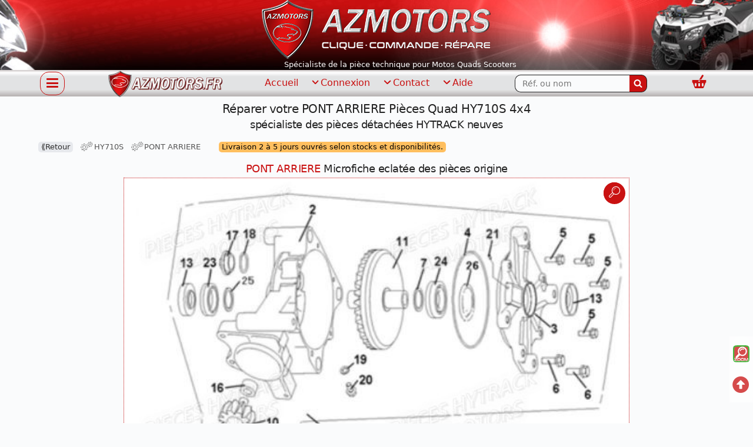

--- FILE ---
content_type: text/html; charset=UTF-8
request_url: https://www.azmotors.fr/PIECES_HYTRACK/MODELE/vue-eclate-HY710S/PONT_ARRIERE.html
body_size: 16382
content:
<!DOCTYPE html>
<html class="no-js" lang="fr">
<head prefix="og: http://ogp.me/ns#">
 <meta charset="UTF-8">
 <base href="https://www.azmotors.fr/">
 <!--[if IE]><meta http-equiv="X-UA-Compatible" content="IE=edge"><![endif]-->
 <link rel="preload" href="css/font/azmotors.woff2?54191836" as="font" type="font/woff2" crossorigin>
 <meta name="viewport" content="width=device-width, initial-scale=1.0, shrink-to-fit=no">
 <meta http-equiv="Accept-CH" content="DPR, Width, Viewport-Width">
 <meta name='robots' content='index, follow, noodp, all' />
 <link rel="dns-prefetch" href="https://stats.g.doubleclick.net">
 <link rel="dns-prefetch" href="https://www.google-analytics.com">
 <title>PONT ARRIERE HYTRACK Quad HY710S 4x4</title>
 <meta name="description" content="PONT ARRIERE HYTRACK Pièces Quad HY710S 4x4 REPAREZ VOTRE VEHICULE AVEC AZMOTORS , commande en ligne paiement sécurisée"/>
 <meta name="keywords" content="HYTRACK,-DISPO,, pieces quad,pieces moto,batteries moto,kit chaîne,pieces scooter,kymco,KXR,maxxer,mxu,beta,hytrack,hsun,h-sun,h sun,masaî,dinli,az motors,AZmotors,az-motors,az,pieces occasion"/>
 <link rel="canonical" href="https://www.azmotors.fr/PIECES_HYTRACK/MODELE/vue-eclate-HY710S/PONT_ARRIERE.html"/>
 <link rel='icon' type='image/png' href='favicon.png' />
    <link rel="stylesheet" href="css/azmotorsbtf-211012.css?ver=1.1.0" media="all" crossorigin>
<link rel="stylesheet" href="css/knacss191213-min.css?ver=1.0.0" crossorigin onload="this.media='all'; this.onload=null;">
<noscript><link rel="stylesheet" href="css/knacss191213-min.css?ver=1.0.0" crossorigin media="all"></noscript>
<link rel="stylesheet" href="css/styles-211012.css?ver=1.0.0" crossorigin onload="this.media='all'; this.onload=null;">
<noscript><link rel="stylesheet" href="css/styles-211012.css?ver=1.0.0" crossorigin media="all"></noscript>
<script>
!function(a){"use strict";var b=function(b,c,d,e){function l(a){return f.body?a():void setTimeout(function(){l(a)})}
function n(){g.addEventListener&&g.removeEventListener("load",n),g.media=d||"all"}var h,f=a.document,g=f.createElement("link");
if(c)h=c;else{var i=(f.body||f.getElementsByTagName("head")[0]).childNodes;h=i[i.length-1]}var j=f.styleSheets;if(e)for(var k in e)e.hasOwnProperty(k)&&g.setAttribute(k,e[k]);
g.rel="stylesheet",g.href=b,g.media="only x",l(function(){h.parentNode.insertBefore(g,c?h:h.nextSibling)});var m=function(a){for(var b=g.href,c=j.length;c--;)if(j[c].href===b)return a();
	setTimeout(function(){m(a)})};return g.addEventListener&&g.addEventListener("load",n),g.onloadcssdefined=m,m(n),g};"undefined"!==typeof exports?exports.loadCSS=b:a.loadCSS=b}("undefined"!==typeof global?global:this);
</script>

<link rel="apple-touch-icon" sizes="180x180" href="https://www.azmotors.fr/apple-touch-icon.png?v=2021">
<link rel="icon" type="image/png" sizes="32x32" href="https://www.azmotors.fr/favicon-32x32.png?v=2021">
<link rel="icon" type="image/png" sizes="192x192" href="https://www.azmotors.fr/android-chrome-192x192.png?v=2021">
<link rel="icon" type="image/png" sizes="16x16" href="https://www.azmotors.fr/favicon-16x16.png?v=2021">
<link rel="manifest" href="https://www.azmotors.fr/site.webmanifest?v=2021">
<link rel="mask-icon" href="https://www.azmotors.fr/safari-pinned-tab.svg?v=2021" color="#c91111">
<link rel="shortcut icon" href="https://www.azmotors.fr/favicon.ico?v=2021">
<meta name="apple-mobile-web-app-title" content="azmotors.fr">
<meta name="application-name" content="azmotors.fr">
<meta name="msapplication-TileColor" content="#cccccc">
<meta name="msapplication-TileImage" content="https://www.azmotors.fr/mstile-150x150.png"/>
<meta name="theme-color" content="#f5f4f3">

<script type="application/ld+json">{
"@context": "http://schema.org",
"@graph": [
	{
	"@type": "Store",
	"additionalType": "Motorcycle parts store",
	"@id": "https://www.azmotors.fr",
	"name": "AZMOTORS specialiste pieces neuve origine constructeur",
	"alternateName": "AZ Motors Tulle",
	"address": {
		"@type": "PostalAddress",
		"streetAddress": "56 rue du Docteur Aimé Audubert",
		"addressLocality": "Tulle",
		"postalCode": "19000",
		"addressRegion" : "Nouvelle Aquitaine",
		"addressCountry": "FRANCE"
		},
	"geo": {
		"@type": "GeoCoordinates",
		"latitude": "45.248800",
		"longitude": "1.768111"
		},
	"telephone": "( 33 5) 55 20 99 03",
	"contactPoint": {
		"@type": "ContactPoint",
		"telephone": "+33555209903",
		"availableLanguage": [
			"French",
			"English"
			],
		"contactType": "customer service",
		"contactOption": "TollFree",
		"email": "contact@azmotors.fr"
		},
	"url": "https://www.azmotors.fr",
	"sameAs": [
		"https://www.linkedin.com/company/azmotors/",
		"https://twitter.com/azmotors_fr",
		"https://www.facebook.com/AZMOTORS.OFFICIEL/",
		"https://www.youtube.com/channel/UCR245afm2sVz0kkGRryQtHw",
		"https://www.instagram.com/AZMOTORS.FR",
		"https://azmotors-motorcycle-repair-shop.business.site/",
		"https://m.europages.fr/AZMOTORS/00000005338182-636839001.html",
		"https://www.leboncoin.fr/boutique/36647/az_motors.htm",
		"https://www.infogreffe.fr/entreprise-societe/388086274-surget-olivier-190192A301530011.html"
		],
	"image": {
		"@type": "ImageObject",
		"url": "https://www.azmotors.fr/img/azmotors-store.jpg",
		"width": "1164",
		"height": "575"
		},
	"openingHours":["Mo 14:15-18:00", "Tu-Sa 10:00-18:00"],
	"currenciesAccepted": "EUR",
	"priceRange": "$",
	"paymentAccepted":"Cash, Credit Card"
	},
	{
	"@type": "MotorcycleDealer",
	"@id": "https://www.azmotors.fr",
	"name": "azmotors",
	"alternateName": "AZMOTORS concessionnaire Kymco Beta Royal Endfield Hytrack Masai Dealim Orcal",
	"address": {
		"@type": "PostalAddress",
		"streetAddress": "56 rue du Docteur Aimé Audubert",
		"addressLocality": "Tulle",
		"postalCode": "19000",
		"addressRegion" : "Nouvelle Aquitaine",
		"addressCountry": "FRANCE"
		},
	"geo": {
		"@type": "GeoCoordinates",
		"latitude": "45.248800",
		"longitude": "1.768111"
		},
	"telephone": "( 33 5) 50 20 99 03",
	"contactPoint": {
		"@type": "ContactPoint",
		"telephone": "+33555209903",
		"availableLanguage": [
			"French",
			"English"
			],
		"contactType": "customer service",
		"contactOption": "TollFree",
		"email": "contact@azmotors.fr"
		},
	"url": "https://www.azmotors.fr",
	"sameAs": [
		"https://www.linkedin.com/company/azmotors/",
		"https://twitter.com/azmotors_fr",
		"https://www.facebook.com/AZMOTORS.OFFICIEL/",
		"https://www.youtube.com/channel/UCR245afm2sVz0kkGRryQtHw",
		"https://www.instagram.com/AZMOTORS.FR",
		"https://azmotors-motorcycle-repair-shop.business.site/",
		"https://m.europages.fr/AZMOTORS/00000005338182-636839001.html",
		"https://www.leboncoin.fr/boutique/36647/az_motors.htm",
		"https://www.infogreffe.fr/entreprise-societe/388086274-surget-olivier-190192A301530011.html"
		],
	"image": {
		"@type": "ImageObject",
		"url": "https://www.azmotors.fr/img/azmotors-distributeur.jpg",
		"width": "1164",
		"height": "575"
		},
	"openingHours":["Mo 14:15-19:00", "Tu-Sa 09:15-19:00"],
	"currenciesAccepted": "EUR",
	"priceRange": "$",
	"paymentAccepted":"Cash, Credit Card"
	},
	{
	"@type": "MotorcycleRepair",
	"@id": "https://www.azmotors.fr",
	"name": "azmotors reparation entretien Quad Moto Scooter",
	"address": {
		"@type": "PostalAddress",
		"streetAddress": "56 rue du Docteur Aimé Audubert",
		"addressLocality": "Tulle",
		"postalCode": "19000",
		"addressRegion" : "Nouvelle Aquitaine",
		"addressCountry": "FRANCE"
		},
	"geo": {
		"@type": "GeoCoordinates",
		"latitude": "45.248800",
		"longitude": "1.768111"
		},
	"telephone": "( 33 5) 20 99 03",
	"contactPoint": {
		"@type": "ContactPoint",
		"telephone": "+33555209903",
		"availableLanguage": [
			"French",
			"English"
			],
		"contactType": "customer service",
		"contactOption": "TollFree",
		"email": "contact@azmotors.fr"
		},
	"url": "https://www.azmotors.fr",
	"sameAs": [
		"https://www.linkedin.com/company/azmotors/",
		"https://twitter.com/azmotors_fr",
		"https://www.facebook.com/AZMOTORS.OFFICIEL/",
		"https://www.youtube.com/channel/UCR245afm2sVz0kkGRryQtHw",
		"https://www.instagram.com/AZMOTORS.FR",
		"https://azmotors-motorcycle-repair-shop.business.site/",
		"https://m.europages.fr/AZMOTORS/00000005338182-636839001.html",
		"https://www.leboncoin.fr/boutique/36647/az_motors.htm",
		"https://www.infogreffe.fr/entreprise-societe/388086274-surget-olivier-190192A301530011.html"
		],
	"image": {
		"@type": "ImageObject",
		"url": "https://www.azmotors.fr/img/azmotors-repair.jpg",
		"width": "1164",
		"height": "575"
		},
	"openingHours":["Mo 14:15-18:00", "Tu-Sa 10:00-18:00"],
	"currenciesAccepted": "EUR",
	"priceRange": "$",
	"paymentAccepted":"Cash, Credit Card"
	},
	{
	"@type": "Store",
	"@id": "https://www.azmotors.fr",
	"additionalType": "Motorcycle parts store",
	"name": "AZMOTORS BRIVE Malemort pieces neuve constructeur",
	"alternateName": "AZMOTORS Concession et Réparation Moto Quad Scooter",
	"address": {
		"@type": "PostalAddress",
		"streetAddress": "9020 Avenue de la Riante Borie",
		"addressLocality": "Malemort",
		"postalCode": "19360",
		"addressRegion" : "Nouvelle Aquitaine",
		"addressCountry": "FRANCE"
		},
	"telephone": "( 33 5) 55 29 99 03",
	"contactPoint": {
		"@type": "ContactPoint",
		"telephone": "+33555299903",
		"availableLanguage": [
			"French",
			"English"
			],
		"contactType": "customer service",
		"contactOption": "TollFree",
		"email": "contact@azmotors.fr"
		},
	"url": "https://www.azmotors.fr",
	"sameAs": [
		"https://www.linkedin.com/company/azmotors/",
		"https://twitter.com/azmotors_fr",
		"https://www.facebook.com/AZMOTORS.TULLE.BRIVE",
		"https://www.youtube.com/channel/UCR245afm2sVz0kkGRryQtHw",
		"https://www.instagram.com/AZMOTORS.FR",
		"https://azmotors-motorcycle-repair-shop.business.site/",
		"https://m.europages.fr/AZMOTORS/00000005338182-636839001.html",
		"https://www.leboncoin.fr/boutique/36647/az_motors.htm",
		"https://www.infogreffe.fr/entreprise-societe/388086274-surget-olivier-190192A301530011.html"
		],
	"image": {
		"@type": "ImageObject",
		"url": "https://www.azmotors.fr/img/azmotors-store.jpg",
		"width": "1164",
		"height": "575"
		},
	"openingHours":["Mo 14:15-18:00", "Tu-Sa 10:00-18:00"],
	"currenciesAccepted": "EUR",
	"priceRange": "$",
	"paymentAccepted":"Cash, Credit Card"
	},
	{
	"@type": "WebSite",
	"@id": "https://www.azmotors.fr",
	"name": "AZMOTORS",
	"url": "https://www.azmotors.fr",
	"alternateName": "AZ MOTORS",
	"sameAs": [
		"https://www.linkedin.com/company/azmotors/","https://twitter.com/azmotors_fr",
		"https://www.facebook.com/AZMOTORS.OFFICIEL/",
		"https://www.youtube.com/channel/UCR245afm2sVz0kkGRryQtHw",
		"https://www.instagram.com/AZMOTORS.FR",
		"https://azmotors-motorcycle-repair-shop.business.site/",
		"https://m.europages.fr/AZMOTORS/00000005338182-636839001.html",
		"https://www.leboncoin.fr/boutique/36647/az_motors.htm",
		"https://www.infogreffe.fr/entreprise-societe/388086274-surget-olivier-190192A301530011.html"
		],
	"publisher": {
		"@type": "Organization",
		"@id": "https://www.azmotors.fr",
		"name": "AZMOTORS",
		"alternateName": "AZ MOTORS",
		"description": "specialiste pieces detachees d origine constructeur neuves pour Moto Quad et Scooter, entretien, reparation, vente, distributeur grandes marques KYMCO, BETA, HYTRACK, MASAI, DAELIM, CFMOTO, ORCAL, HSUN, GLAMIS, KLEVER, PIAGGIO, ATV, BASTOS, TGB, ROYAL ENFIELD, SWM, MOTUL, pneu, vetements, adaptable, Kit-deco, az-motors .",
		"url": "https://www.azmotors.fr",
		"foundingDate":"1992-07-12",
		"image": {
			"@type": "ImageObject",
			"url": "https://www.azmotors.fr/img/carte-azmotors.jpg",
			"width": "1200",
			"height": "777"
			},
		"geo": {
			"@type": "GeoCoordinates",
			"latitude": "45.248800",
			"longitude": "1.768111"
			},
		"telephone": "( 33 5) 55 20 99 03",
		"contactPoint": {
			"@type": "ContactPoint",
			"telephone": "+33555209903",
			"availableLanguage": [
				"French",
				"English"
				],
			"contactType": "customer service",
			"contactOption": "TollFree",
			"email": "contact@azmotors.fr"
			},
		"logo": {
			"@type": "ImageObject",
			"url": "https://www.azmotors.fr/img/azmotors-specialiste.png",
			"width": "442",
			"height": "500"
			}
	},
	"potentialAction": {
		"@type": "SearchAction",
		"target": "https://www.azmotors.fr/recherche.html?critere={search_term_string}",
		"query-input": "required name=search_term_string"
		}
	}
]
}</script>
<meta name="geo.placename" content="Nouvelle-Aquitaine, France">
<link rel="search" type="application/opensearchdescription+xml" title="azmotors" href="https://www.azmotors.fr/opensearch.xml">
<!-- Google Analytics -->
<!-- Google tag (gtag.js) -->
<script async src="https://www.googletagmanager.com/gtag/js?id=G-FDREEF03M9"></script>
<script>
  window.dataLayer = window.dataLayer || [];
  function gtag(){dataLayer.push(arguments);}
  gtag('js', new Date());

  gtag('config', 'G-FDREEF03M9');
</script>
<!-- End Google Analytics -->
<link rel="stylesheet" href="css/azlumni-211012.css?ver=1.0.0" crossorigin onload="this.media='all'; this.onload=null;">
<noscript><link rel="stylesheet" href="css/azlumni-211012.css?ver=1.0.0" crossorigin media="all"></noscript>
<style text/css>.tag--warning::selection {color: #c91111;}</style>
<meta name="og:locale" content="fr_FR"><meta name="og:site_name" content="azmotors"><meta property="og:title" content="PONT ARRIERE HYTRACK Quad HY710S 4x4"><meta property="og:url" content="https://www.azmotors.fr/PIECES_HYTRACK/MODELE/vue-eclate-HY710S/PONT_ARRIERE.html"><meta property="og:image" content="https://www.azmotors.fr/_15_files/HY_710_S_4x4.jpg"><meta property="og:description" content="PONT ARRIERE HYTRACK Pièces Quad HY710S 4x4 REPAREZ VOTRE VEHICULE AVEC AZMOTORS , commande en ligne paiement sécurisée"><meta property="og:type" content="website"><meta name="twitter:card" content="summary"><meta name="twitter:site" content="@azmotors"><meta name="twitter:creator" content="azmotors"><meta name="twitter:title" content="PONT ARRIERE HYTRACK Quad HY710S 4x4"><meta name="twitter:description" content="PONT ARRIERE HYTRACK Pièces Quad HY710S 4x4 REPAREZ VOTRE VEHICULE AVEC AZMOTORS , commande en ligne paiement sécurisée"><meta name="twitter:image" content="https://www.azmotors.fr/_15_files/HY_710_S_4x4.jpg"> <!-- <link rel="amphtml" href="https://www.azmotors.fr/index.html?amp"> -->
 <script language="JavaScript" type="text/javascript">
   function az_motors_qvalide(objet) {
         objet.value=parseInt(objet.value,10);
         if(objet.value%1!=0 || objet.value < 0)
             objet.value=0;
     }
 	function az_motors_qchange(objId, quantity) {
 		curentQuantity = document.getElementById(objId).value;
 		if (quantity=='-' && curentQuantity>0) {
 			document.getElementById(objId).value = parseInt(curentQuantity)-1;
 		} else if(quantity=='+' && curentQuantity<=999) {
 			document.getElementById(objId).value = parseInt(curentQuantity)+1;
 		}
 	}
 </script>
</head>
<body  class="" id="azmotors_body">
	<header>
 <a class="skip-link show-on-focus" href="#maincontentid" tabindex="0">Aller au contenu</a>
 <div class="site-header txtcenter" id="header" role="banner">
	<div>
    <a href="https://www.azmotors.fr" title="Azmotors, boutique en ligne de pièces pour Motos, Quads et Scooters">
    <picture>
      <source srcset="icon/azmotors-top-france.webp" type="image/webp">
      <img src="icon/azmotors-top-france.png" width="390px" height="100px" alt="Azmotors, votre Distributeur spécialiste en ligne de pièces pour Motos, Quads et Scooters">
    </picture>
    </a>
	</div>
		<div id="bienvenue"class="mll"><span class="pll">Spécialiste de la pièce technique pour Motos Quads Scooters</span></div>
 </div>
</header>
<!-- Azmotors, boutique en ligne de pièces pour Motos, Quads et Scooters, pieces quad,pieces moto,batteries moto,kit chaîne,pieces scooter,kymco,KXR,maxxer,mxu,beta,hytrack,hsun,h-sun,h sun,masaï,dinli,az motors,AZmotors,az-motors,az,pieces occasion -->

<div class="menu grad">
	<div class="container">
	<div class="flex-container--row">
	<div class="navigation">
	<button class="btnNav noprint js-burger" id="navbutton" type="button" tabindex="0" aria-label="Afficher ou masquer la navigation" aria-controls="menu" aria-expanded="false" aria-pressed="false"><span class="visuallyhidden">Afficher ou masquer la navigation</span></button>
	</div>
	<div class="site-logo">
		<a class="brand" href="https://www.azmotors.fr" title="azmotors.fr" aria-label="azmotors.fr"><div class="title-with-logo"><picture><source srcset="icon/logo_bandeau_2021.webp" type="image/webp"><img src="icon/logo_bandeau_2021.png" width="194px" height="45px" alt="AZMOTORS.FR"></picture></div></a></div>
  <div class="menu-desktop" role="navigation" aria-label="Menu principal">
	<ul>
	<li class="mrm"><a href="/">Accueil</a></li>
	<li class="subnav mrm"><a href='mon-compte.html'><i aria-hidden="true" class="icon-arrow--down u-small paxs"></i>Connexion</a>
	<div class="subnav-content">
    <a href='mon-compte.html' class="pls prs">Mon compte</a>
    <a href='compte-client.html' class="pls prs">Nouveau client ?</a>
  </div>
	</li>
	<li class="subnav mrm"><a href="demandez-nous.html"><i aria-hidden="true" class="icon-arrow--down u-small paxs"></i>Contact</a>
	<div class="subnav-content">
    <a href="demandez-nous.html" class="pls prs">Email</a>
    <!-- <a href="le-messager-azmotors-livechat.html?consulte=" class="pls prs">Messager</a> -->
  </div>
	</li>
	<li class="subnav"><a href="/"><i aria-hidden="true" class="icon-arrow--down u-small paxs"></i>Aide</a>
	<div class="subnav-content">
    <a href="faq.html" class="pls prs">F.A.Q</a>
    <a href="mon-compte.html?affiche=procedure" class="pls prs">Réclamation</a>
    <a href="livraison.html" class="pls prs">Livraison</a>
  </div>
	</li>
	</ul>
	</div>
	<div class="menu-desktop" role="search" aria-label="rechercher" data-section="header_search"data-item-id="header_search">
	<form role="search" method="get" class="search-form" action="recherche.html">
	<div class="menu-search"><label><span class="visuallyhidden">Rechercher...</span><input type="search" id="menu-cherche" class="search-field" name="critere" placeholder="Réf. ou nom" value="" aria-label="Rechercher parmi les références du site" spellcheck="false"></label><button type="submit" aria-label="Rechercher" name="CHERCHE" class="search-submit" value="Chercher"><svg width="15" height="15" viewBox="0 0 1792 1792" xmlns="http://www.w3.org/2000/svg"><path d="M1216 832q0-185-131.5-316.5t-316.5-131.5-316.5 131.5-131.5 316.5 131.5 316.5 316.5 131.5 316.5-131.5 131.5-316.5zm512 832q0 52-38 90t-90 38q-54 0-90-38l-343-342q-179 124-399 124-143 0-273.5-55.5t-225-150-150-225-55.5-273.5 55.5-273.5 150-225 225-150 273.5-55.5 273.5 55.5 225 150 150 225 55.5 273.5q0 220-124 399l343 343q37 37 37 90z"></path></svg></button></div></form>
	</div>
	<div class = "menu-mobile"><span class = "prs">
		<a name="compte" title="Mon compte AZMOTORS" href="mon-compte.html"><span class="visuallyhidden">Connection</span><i aria-hidden="true" class="k-user-shield"></i></a></span>
	</div>
	<div class = "menu-panier">
          <span class = "prs">
      <a name="panier" title="Voir mon Panier" href="commande.html"><span class="visuallyhidden">Panier</span><i aria-hidden="true" class="k-shop-newbasket"></i></a></span>
    	</div>
	</div>
	</div>
</div>
<!-- Menu Accessible -->
<div>
  <div id="navMenu" class="site-header navMenu hidden vh nav-js">
  <nav>
	<div class="navigation u-txt-right">
	<button class="closeBtn btnNav noprint js-burger active" id="closeNavMenu" type="button" tabindex="0" aria-label="Afficher ou masquer la navigation" aria-controls="menu" aria-expanded="false" aria-pressed="false"><span class="visuallyhidden">Afficher ou masquer la navigation</span></button>
	</div>
  <div class="MenuContent container">
<ul>
  <li><a href="https://www.azmotors.fr">Accueil</a></li>
  <li>Rechercher :
  <form role="search" method="get" class="search-form" action="recherche.html">
	<label><span class="visuallyhidden">Rechercher...</span><input type="search" id="mobile-cherche"  name="critere" placeholder="Réf. ou nom" value="" aria-label="Rechercher parmi les références du site" spellcheck="false"></label><button class="btn--ghost" type="submit" aria-label="Rechercher" name="CHERCHE"  value="Chercher"><svg fill="#fff" width="15" height="15" viewBox="0 0 1792 1792" xmlns="http://www.w3.org/2000/svg"><path d="M1216 832q0-185-131.5-316.5t-316.5-131.5-316.5 131.5-131.5 316.5 131.5 316.5 316.5 131.5 316.5-131.5 131.5-316.5zm512 832q0 52-38 90t-90 38q-54 0-90-38l-343-342q-179 124-399 124-143 0-273.5-55.5t-225-150-150-225-55.5-273.5 55.5-273.5 150-225 225-150 273.5-55.5 273.5 55.5 225 150 150 225 55.5 273.5q0 220-124 399l343 343q37 37 37 90z"></path></svg></button></form>
  </li>
  <li>
  <li>
	<a href="mon-compte.html">Mon compte Client</a>
    <ul>
    <li><a href="mon-compte.html">Voir mon panier</a></li>
	  <li>Connectez-vous, ou créez un compte pour commander</li>
	  <li><a href='mon-compte.html'>Je me connecte</a></li>
	  <li><a href='compte-client.html'>Nouveau client ?</a></li>
    </ul>
  </li>
  <li><a href="demandez-nous.html">Nous contacter</a></li>
  <li>Aide<ul>
  <li><a href="https://www.azmotors.fr/faq.html" title="Questions fréquentes">Retour - FAQ</a></li>
  <li><a href="https://www.azmotors.fr/livraison.html" title="Questions fréquentes">Livraison</a></li>
  <li><a href="https://www.azmotors.fr/mon-compte.html?affiche=procedure" title="Reclamations">Réclamation</a></li>
  </ul></li>
  <li>Actualités promo<ul>
  <li> <a href="https://www.azmotors.fr/deal-azmotors.html" target="_blank" title="Deals AZMOTORS">Deals AZMOTORS</a></li>
  <li> <a href="https://www.azmotors.fr/PROMOPIECES.html" title="Promotions">Les promotions</a></li>
  </ul></li>
  <li>Informations<ul>
	<li><a href="https://www.azmotors.fr/donnees-personnelles.html">Protection des données</a></li>
	<li><a href="https://www.azmotors.fr/mentions-legales.html">Mentions légales</a></li>
	<li><a href="https://www.azmotors.fr/conditions-generales.html">Conditions générales</a></li>
  </ul></li>
</ul>
    </div>
  </nav>
  </div>
</div>
<main id="maincontentid" name="contenu" class="maincontent" role="main">
	<div class="container">
<h1 class="txtcenter">Réparer votre PONT ARRIERE Pièces Quad HY710S 4x4</h1>
<h2 class="txtcenter">spécialiste des pièces détachées HYTRACK neuves</h2>
<div class='u-small pts'><nav aria-label='breadcrumbs'><ol class='ariane' itemscope itemtype='http://schema.org/BreadcrumbList'><li class='subnav'><span class='tag'><span aria-hidden='true'>&#x27EA;</span>Retour</span><div class='subnav-content'><span itemprop='itemListElement' itemscope itemtype='http://schema.org/ListItem'><a itemtype='http://schema.org/Thing' itemprop='item' href='https://www.azmotors.fr' class='pls prs'><span itemprop='name'>azmotors</span></a><meta itemprop='position' content='1' /></span><span itemprop='itemListElement' itemscope itemtype='http://schema.org/ListItem'><a itemtype='http://schema.org/Thing' itemprop='item' href='https://www.azmotors.fr/PIECES_HYTRACK.html' class='pls prs'><span itemprop='name'>Pièces HYTRACK</span></a><meta itemprop='position' content='2' /></span><span itemprop='itemListElement' itemscope itemtype='http://schema.org/ListItem'><a itemtype='http://schema.org/Thing' itemprop='item' href='https://www.azmotors.fr/PIECES_HYTRACK/MODELE.html' class='pls prs'><span itemprop='name'>Pièces Hytrack Quad HY600 HY610 HY610S HY700 HY710S a 910</span></a><meta itemprop='position' content='3' /></span></div></li><li itemprop='itemListElement' itemscope itemtype='http://schema.org/ListItem'><a itemtype='http://schema.org/Thing' itemprop='item' href='https://www.azmotors.fr/PIECES_HYTRACK/MODELE/vue-eclate-HY710S.html'><i aria-hidden='true' class='k-gears1'></i>&nbsp<span itemprop='name'>HY710S</span></a><meta itemprop='position' content='4' /></span><li itemprop='itemListElement' itemscope itemtype='http://schema.org/ListItem'><a itemtype='http://schema.org/Thing' itemprop='item' href='https://www.azmotors.fr//PIECES_HYTRACK/MODELE/vue-eclate-HY710S/PONT_ARRIERE.html' aria-current='page' ><i aria-hidden='true' class='k-gears1'></i>&nbsp<span itemprop='name'>PONT ARRIERE</span></a><meta itemprop='position' content='5' /></span><li style='text-transform: none;' class='txtcenter mlm u-center'><span class='tag--warning'>Livraison 2 à 5 jours ouvrés selon stocks et disponibilités.</span></li></ol></nav></div><div class='clear'></div><!--UTF8 ../eclates/HY710S.txt-->
<script type="application/ld+json">
{
"@context": "https://schema.org/",
"@graph":[{
"@type": "Product",
"name": "PONT ARRIERE COMPLET HYTRACK HY710S",
"image": "https://www.azmotors.fr/eclates/HY710S-PONT_ARRIERE.jpg",
"description": "PONT ARRIERE COMPLET HYTRACK HY710S piece origine pour HYTRACK HY710S",
"mpn": "HY71411",
"sku": "AZ19-HY71411",
"brand": {
"@type": "Brand",
"name": "HYTRACK"
},
"offers": {
"@type" : "Offer",
"priceCurrency" : "EUR",
"price": "1248.36",
"itemCondition" : "http://schema.org/NewCondition",
"availability" : "http://schema.org/InStock",
"url": "https://www.azmotors.fr/PIECES_HYTRACK/MODELE/vue-eclate-HY710S/PONT_ARRIERE.html",
"seller": {
"@type": "Organization",
"name": "AZMOTORS"
}
}
}
,
{
"@type": "Product",
"name": "CARTER DE PONT HYTRACK HY710S",
"image": "https://www.azmotors.fr/eclates/HY710S-PONT_ARRIERE.jpg",
"description": "CARTER DE PONT HYTRACK HY710S piece origine pour HYTRACK HY710S",
"mpn": "HY71412",
"sku": "AZ19-HY71412",
"brand": {
"@type": "Brand",
"name": "HYTRACK"
},
"offers": {
"@type" : "Offer",
"priceCurrency" : "EUR",
"price": "208.8",
"itemCondition" : "http://schema.org/NewCondition",
"availability" : "http://schema.org/InStock",
"url": "https://www.azmotors.fr/PIECES_HYTRACK/MODELE/vue-eclate-HY710S/PONT_ARRIERE.html",
"seller": {
"@type": "Organization",
"name": "AZMOTORS"
}
}
}
,
{
"@type": "Product",
"name": "CARTER EXTERIEUR HYTRACK HY710S",
"image": "https://www.azmotors.fr/eclates/HY710S-PONT_ARRIERE.jpg",
"description": "CARTER EXTERIEUR HYTRACK HY710S piece origine pour HYTRACK HY710S",
"mpn": "HY70292",
"sku": "AZ19-HY70292",
"brand": {
"@type": "Brand",
"name": "HYTRACK"
},
"offers": {
"@type" : "Offer",
"priceCurrency" : "EUR",
"price": "73.44",
"itemCondition" : "http://schema.org/NewCondition",
"availability" : "http://schema.org/InStock",
"url": "https://www.azmotors.fr/PIECES_HYTRACK/MODELE/vue-eclate-HY710S/PONT_ARRIERE.html",
"seller": {
"@type": "Organization",
"name": "AZMOTORS"
}
}
}
,
{
"@type": "Product",
"name": "JOINT TORIQUE 160X2.65 HYTRACK HY710S",
"image": "https://www.azmotors.fr/eclates/HY710S-PONT_ARRIERE.jpg",
"description": "JOINT TORIQUE 160X2.65 HYTRACK HY710S piece origine pour HYTRACK HY710S",
"mpn": "HY70293",
"sku": "AZ19-HY70293",
"brand": {
"@type": "Brand",
"name": "HYTRACK"
},
"offers": {
"@type" : "Offer",
"priceCurrency" : "EUR",
"price": "2.16",
"itemCondition" : "http://schema.org/NewCondition",
"availability" : "http://schema.org/InStock",
"url": "https://www.azmotors.fr/PIECES_HYTRACK/MODELE/vue-eclate-HY710S/PONT_ARRIERE.html",
"seller": {
"@type": "Organization",
"name": "AZMOTORS"
}
}
}
,
{
"@type": "Product",
"name": "VIS M8X28 HYTRACK HY710S",
"image": "https://www.azmotors.fr/eclates/HY710S-PONT_ARRIERE.jpg",
"description": "VIS M8X28 HYTRACK HY710S piece origine pour HYTRACK HY710S",
"mpn": "HY10060",
"sku": "AZ19-HY10060",
"brand": {
"@type": "Brand",
"name": "HYTRACK"
},
"offers": {
"@type" : "Offer",
"priceCurrency" : "EUR",
"price": "0.72",
"itemCondition" : "http://schema.org/NewCondition",
"availability" : "http://schema.org/InStock",
"url": "https://www.azmotors.fr/PIECES_HYTRACK/MODELE/vue-eclate-HY710S/PONT_ARRIERE.html",
"seller": {
"@type": "Organization",
"name": "AZMOTORS"
}
}
}
,
{
"@type": "Product",
"name": "VIS M10X28 HYTRACK HY710S",
"image": "https://www.azmotors.fr/eclates/HY710S-PONT_ARRIERE.jpg",
"description": "VIS M10X28 HYTRACK HY710S piece origine pour HYTRACK HY710S",
"mpn": "HY10149",
"sku": "AZ19-HY10149",
"brand": {
"@type": "Brand",
"name": "HYTRACK"
},
"offers": {
"@type" : "Offer",
"priceCurrency" : "EUR",
"price": "2.16",
"itemCondition" : "http://schema.org/NewCondition",
"availability" : "http://schema.org/InStock",
"url": "https://www.azmotors.fr/PIECES_HYTRACK/MODELE/vue-eclate-HY710S/PONT_ARRIERE.html",
"seller": {
"@type": "Organization",
"name": "AZMOTORS"
}
}
}
,
{
"@type": "Product",
"name": "RONDELLE 35.5 HYTRACK HY710S",
"image": "https://www.azmotors.fr/eclates/HY710S-PONT_ARRIERE.jpg",
"description": "RONDELLE 35.5 HYTRACK HY710S piece origine pour HYTRACK HY710S",
"mpn": "HY71965",
"sku": "AZ19-HY71965",
"brand": {
"@type": "Brand",
"name": "HYTRACK"
},
"offers": {
"@type" : "Offer",
"priceCurrency" : "EUR",
"price": "2.16",
"itemCondition" : "http://schema.org/NewCondition",
"availability" : "http://schema.org/InStock",
"url": "https://www.azmotors.fr/PIECES_HYTRACK/MODELE/vue-eclate-HY710S/PONT_ARRIERE.html",
"seller": {
"@type": "Organization",
"name": "AZMOTORS"
}
}
}
,
{
"@type": "Product",
"name": "JOINT TORIQUE 20X3.0 HYTRACK HY710S",
"image": "https://www.azmotors.fr/eclates/HY710S-PONT_ARRIERE.jpg",
"description": "JOINT TORIQUE 20X3.0 HYTRACK HY710S piece origine pour HYTRACK HY710S",
"mpn": "HY70295",
"sku": "AZ19-HY70295",
"brand": {
"@type": "Brand",
"name": "HYTRACK"
},
"offers": {
"@type" : "Offer",
"priceCurrency" : "EUR",
"price": "0.72",
"itemCondition" : "http://schema.org/NewCondition",
"availability" : "http://schema.org/InStock",
"url": "https://www.azmotors.fr/PIECES_HYTRACK/MODELE/vue-eclate-HY710S/PONT_ARRIERE.html",
"seller": {
"@type": "Organization",
"name": "AZMOTORS"
}
}
}
,
{
"@type": "Product",
"name": "ECROU M16X1.5 HYTRACK HY710S",
"image": "https://www.azmotors.fr/eclates/HY710S-PONT_ARRIERE.jpg",
"description": "ECROU M16X1.5 HYTRACK HY710S piece origine pour HYTRACK HY710S",
"mpn": "HY70296",
"sku": "AZ19-HY70296",
"brand": {
"@type": "Brand",
"name": "HYTRACK"
},
"offers": {
"@type" : "Offer",
"priceCurrency" : "EUR",
"price": "1.8",
"itemCondition" : "http://schema.org/NewCondition",
"availability" : "http://schema.org/InStock",
"url": "https://www.azmotors.fr/PIECES_HYTRACK/MODELE/vue-eclate-HY710S/PONT_ARRIERE.html",
"seller": {
"@type": "Organization",
"name": "AZMOTORS"
}
}
}
,
{
"@type": "Product",
"name": "ARBRE PIGNON HYTRACK HY710S",
"image": "https://www.azmotors.fr/eclates/HY710S-PONT_ARRIERE.jpg",
"description": "ARBRE PIGNON HYTRACK HY710S piece origine pour HYTRACK HY710S",
"mpn": "HY70297",
"sku": "AZ19-HY70297",
"brand": {
"@type": "Brand",
"name": "HYTRACK"
},
"offers": {
"@type" : "Offer",
"priceCurrency" : "EUR",
"price": "175.1",
"itemCondition" : "http://schema.org/NewCondition",
"availability" : "http://schema.org/InStock",
"url": "https://www.azmotors.fr/PIECES_HYTRACK/MODELE/vue-eclate-HY710S/PONT_ARRIERE.html",
"seller": {
"@type": "Organization",
"name": "AZMOTORS"
}
}
}
,
{
"@type": "Product",
"name": "BAGUE D ENGRENAGE HYTRACK HY710S",
"image": "https://www.azmotors.fr/eclates/HY710S-PONT_ARRIERE.jpg",
"description": "BAGUE D ENGRENAGE HYTRACK HY710S piece origine pour HYTRACK HY710S",
"mpn": "HY72078",
"sku": "AZ19-HY72078",
"brand": {
"@type": "Brand",
"name": "HYTRACK"
},
"offers": {
"@type" : "Offer",
"priceCurrency" : "EUR",
"price": "315.72",
"itemCondition" : "http://schema.org/NewCondition",
"availability" : "http://schema.org/InStock",
"url": "https://www.azmotors.fr/PIECES_HYTRACK/MODELE/vue-eclate-HY710S/PONT_ARRIERE.html",
"seller": {
"@type": "Organization",
"name": "AZMOTORS"
}
}
}
,
{
"@type": "Product",
"name": "ECROU DE BLOCAGE HYTRACK HY710S",
"image": "https://www.azmotors.fr/eclates/HY710S-PONT_ARRIERE.jpg",
"description": "ECROU DE BLOCAGE HYTRACK HY710S piece origine pour HYTRACK HY710S",
"mpn": "HY70299",
"sku": "AZ19-HY70299",
"brand": {
"@type": "Brand",
"name": "HYTRACK"
},
"offers": {
"@type" : "Offer",
"priceCurrency" : "EUR",
"price": "21.46",
"itemCondition" : "http://schema.org/NewCondition",
"availability" : "http://schema.org/InStock",
"url": "https://www.azmotors.fr/PIECES_HYTRACK/MODELE/vue-eclate-HY710S/PONT_ARRIERE.html",
"seller": {
"@type": "Organization",
"name": "AZMOTORS"
}
}
}
,
{
"@type": "Product",
"name": "JOINT SPI 35X55X11 HYTRACK HY710S",
"image": "https://www.azmotors.fr/eclates/HY710S-PONT_ARRIERE.jpg",
"description": "JOINT SPI 35X55X11 HYTRACK HY710S piece origine pour HYTRACK HY710S",
"mpn": "HY71963",
"sku": "AZ19-HY71963",
"brand": {
"@type": "Brand",
"name": "HYTRACK"
},
"offers": {
"@type" : "Offer",
"priceCurrency" : "EUR",
"price": "9.72",
"itemCondition" : "http://schema.org/NewCondition",
"availability" : "http://schema.org/InStock",
"url": "https://www.azmotors.fr/PIECES_HYTRACK/MODELE/vue-eclate-HY710S/PONT_ARRIERE.html",
"seller": {
"@type": "Organization",
"name": "AZMOTORS"
}
}
}
,
{
"@type": "Product",
"name": "JOINT SPI 38X85X8 HYTRACK HY710S",
"image": "https://www.azmotors.fr/eclates/HY710S-PONT_ARRIERE.jpg",
"description": "JOINT SPI 38X85X8 HYTRACK HY710S piece origine pour HYTRACK HY710S",
"mpn": "HY70289",
"sku": "AZ19-HY70289",
"brand": {
"@type": "Brand",
"name": "HYTRACK"
},
"offers": {
"@type" : "Offer",
"priceCurrency" : "EUR",
"price": "12.6",
"itemCondition" : "http://schema.org/NewCondition",
"availability" : "http://schema.org/InStock",
"url": "https://www.azmotors.fr/PIECES_HYTRACK/MODELE/vue-eclate-HY710S/PONT_ARRIERE.html",
"seller": {
"@type": "Organization",
"name": "AZMOTORS"
}
}
}
,
{
"@type": "Product",
"name": "JOINT SPI 38X80X8 HYTRACK HY710S",
"image": "https://www.azmotors.fr/eclates/HY710S-PONT_ARRIERE.jpg",
"description": "JOINT SPI 38X80X8 HYTRACK HY710S piece origine pour HYTRACK HY710S",
"mpn": "HY70290",
"sku": "AZ19-HY70290",
"brand": {
"@type": "Brand",
"name": "HYTRACK"
},
"offers": {
"@type" : "Offer",
"priceCurrency" : "EUR",
"price": "12.6",
"itemCondition" : "http://schema.org/NewCondition",
"availability" : "http://schema.org/InStock",
"url": "https://www.azmotors.fr/PIECES_HYTRACK/MODELE/vue-eclate-HY710S/PONT_ARRIERE.html",
"seller": {
"@type": "Organization",
"name": "AZMOTORS"
}
}
}
,
{
"@type": "Product",
"name": "ROULEMENT A AIGUILLE 152815 HYTRACK HY710S",
"image": "https://www.azmotors.fr/eclates/HY710S-PONT_ARRIERE.jpg",
"description": "ROULEMENT A AIGUILLE 152815 HYTRACK HY710S piece origine pour HYTRACK HY710S",
"mpn": "HY44104",
"sku": "AZ19-HY44104",
"brand": {
"@type": "Brand",
"name": "HYTRACK"
},
"offers": {
"@type" : "Offer",
"priceCurrency" : "EUR",
"price": "16.8",
"itemCondition" : "http://schema.org/NewCondition",
"availability" : "http://schema.org/InStock",
"url": "https://www.azmotors.fr/PIECES_HYTRACK/MODELE/vue-eclate-HY710S/PONT_ARRIERE.html",
"seller": {
"@type": "Organization",
"name": "AZMOTORS"
}
}
}
,
{
"@type": "Product",
"name": "BOUCHON HYTRACK HY710S",
"image": "https://www.azmotors.fr/eclates/HY710S-PONT_ARRIERE.jpg",
"description": "BOUCHON HYTRACK HY710S piece origine pour HYTRACK HY710S",
"mpn": "HY24305",
"sku": "AZ19-HY24305",
"brand": {
"@type": "Brand",
"name": "HYTRACK"
},
"offers": {
"@type" : "Offer",
"priceCurrency" : "EUR",
"price": "6.6",
"itemCondition" : "http://schema.org/NewCondition",
"availability" : "http://schema.org/InStock",
"url": "https://www.azmotors.fr/PIECES_HYTRACK/MODELE/vue-eclate-HY710S/PONT_ARRIERE.html",
"seller": {
"@type": "Organization",
"name": "AZMOTORS"
}
}
}
,
{
"@type": "Product",
"name": "JOINT TORIQUE 30X3 HYTRACK HY710S",
"image": "https://www.azmotors.fr/eclates/HY710S-PONT_ARRIERE.jpg",
"description": "JOINT TORIQUE 30X3 HYTRACK HY710S piece origine pour HYTRACK HY710S",
"mpn": "HY50082",
"sku": "AZ19-HY50082",
"brand": {
"@type": "Brand",
"name": "HYTRACK"
},
"offers": {
"@type" : "Offer",
"priceCurrency" : "EUR",
"price": "4.08",
"itemCondition" : "http://schema.org/NewCondition",
"availability" : "http://schema.org/InStock",
"url": "https://www.azmotors.fr/PIECES_HYTRACK/MODELE/vue-eclate-HY710S/PONT_ARRIERE.html",
"seller": {
"@type": "Organization",
"name": "AZMOTORS"
}
}
}
,
{
"@type": "Product",
"name": "RONDELLE HYTRACK HY710S",
"image": "https://www.azmotors.fr/eclates/HY710S-PONT_ARRIERE.jpg",
"description": "RONDELLE HYTRACK HY710S piece origine pour HYTRACK HY710S",
"mpn": "HY20818",
"sku": "AZ19-HY20818",
"brand": {
"@type": "Brand",
"name": "HYTRACK"
},
"offers": {
"@type" : "Offer",
"priceCurrency" : "EUR",
"price": "1.32",
"itemCondition" : "http://schema.org/NewCondition",
"availability" : "http://schema.org/InStock",
"url": "https://www.azmotors.fr/PIECES_HYTRACK/MODELE/vue-eclate-HY710S/PONT_ARRIERE.html",
"seller": {
"@type": "Organization",
"name": "AZMOTORS"
}
}
}
,
{
"@type": "Product",
"name": "VIS M8 X12 HYTRACK HY710S",
"image": "https://www.azmotors.fr/eclates/HY710S-PONT_ARRIERE.jpg",
"description": "VIS M8 X12 HYTRACK HY710S piece origine pour HYTRACK HY710S",
"mpn": "HY1309286",
"sku": "AZ19-HY1309286",
"brand": {
"@type": "Brand",
"name": "HYTRACK"
},
"offers": {
"@type" : "Offer",
"priceCurrency" : "EUR",
"price": "0.72",
"itemCondition" : "http://schema.org/NewCondition",
"availability" : "http://schema.org/InStock",
"url": "https://www.azmotors.fr/PIECES_HYTRACK/MODELE/vue-eclate-HY710S/PONT_ARRIERE.html",
"seller": {
"@type": "Organization",
"name": "AZMOTORS"
}
}
}
,
{
"@type": "Product",
"name": "DISPOSITIF TUBE VENTILATION HYTRACK HY710S",
"image": "https://www.azmotors.fr/eclates/HY710S-PONT_ARRIERE.jpg",
"description": "DISPOSITIF TUBE VENTILATION HYTRACK HY710S piece origine pour HYTRACK HY710S",
"mpn": "HY21340",
"sku": "AZ19-HY21340",
"brand": {
"@type": "Brand",
"name": "HYTRACK"
},
"offers": {
"@type" : "Offer",
"priceCurrency" : "EUR",
"price": "5.4",
"itemCondition" : "http://schema.org/NewCondition",
"availability" : "http://schema.org/InStock",
"url": "https://www.azmotors.fr/PIECES_HYTRACK/MODELE/vue-eclate-HY710S/PONT_ARRIERE.html",
"seller": {
"@type": "Organization",
"name": "AZMOTORS"
}
}
}
,
{
"@type": "Product",
"name": "ROULEMENT 6306 30X72X19mm HYTRACK HY710S",
"image": "https://www.azmotors.fr/eclates/HY710S-PONT_ARRIERE.jpg",
"description": "ROULEMENT 6306 30X72X19mm HYTRACK HY710S piece origine pour HYTRACK HY710S",
"mpn": "RT-6306-C3",
"sku": "AZ19-RT-6306-C3",
"brand": {
"@type": "Brand",
"name": "HYTRACK"
},
"offers": {
"@type" : "Offer",
"priceCurrency" : "EUR",
"price": "19.44",
"itemCondition" : "http://schema.org/NewCondition",
"availability" : "http://schema.org/InStock",
"url": "https://www.azmotors.fr/PIECES_HYTRACK/MODELE/vue-eclate-HY710S/PONT_ARRIERE.html",
"seller": {
"@type": "Organization",
"name": "AZMOTORS"
}
}
}
,
{
"@type": "Product",
"name": "ROULEMENT 6007 35X62X14mm HYTRACK HY710S",
"image": "https://www.azmotors.fr/eclates/HY710S-PONT_ARRIERE.jpg",
"description": "ROULEMENT 6007 35X62X14mm HYTRACK HY710S piece origine pour HYTRACK HY710S",
"mpn": "RT-6007",
"sku": "AZ19-RT-6007",
"brand": {
"@type": "Brand",
"name": "HYTRACK"
},
"offers": {
"@type" : "Offer",
"priceCurrency" : "EUR",
"price": "19.44",
"itemCondition" : "http://schema.org/NewCondition",
"availability" : "http://schema.org/InStock",
"url": "https://www.azmotors.fr/PIECES_HYTRACK/MODELE/vue-eclate-HY710S/PONT_ARRIERE.html",
"seller": {
"@type": "Organization",
"name": "AZMOTORS"
}
}
}
,
{
"@type": "Product",
"name": "ROULEMENT 6207 35x72x17mm HYTRACK HY710S",
"image": "https://www.azmotors.fr/eclates/HY710S-PONT_ARRIERE.jpg",
"description": "ROULEMENT 6207 35x72x17mm HYTRACK HY710S piece origine pour HYTRACK HY710S",
"mpn": "RT-6207-C3",
"sku": "AZ19-RT-6207-C3",
"brand": {
"@type": "Brand",
"name": "HYTRACK"
},
"offers": {
"@type" : "Offer",
"priceCurrency" : "EUR",
"price": "41.16",
"itemCondition" : "http://schema.org/NewCondition",
"availability" : "http://schema.org/InStock",
"url": "https://www.azmotors.fr/PIECES_HYTRACK/MODELE/vue-eclate-HY710S/PONT_ARRIERE.html",
"seller": {
"@type": "Organization",
"name": "AZMOTORS"
}
}
}
,
{
"@type": "Product",
"name": "RONDELLE 31 HYTRACK HY710S",
"image": "https://www.azmotors.fr/eclates/HY710S-PONT_ARRIERE.jpg",
"description": "RONDELLE 31 HYTRACK HY710S piece origine pour HYTRACK HY710S",
"mpn": "HY70294",
"sku": "AZ19-HY70294",
"brand": {
"@type": "Brand",
"name": "HYTRACK"
},
"offers": {
"@type" : "Offer",
"priceCurrency" : "EUR",
"price": "1.56",
"itemCondition" : "http://schema.org/NewCondition",
"availability" : "http://schema.org/InStock",
"url": "https://www.azmotors.fr/PIECES_HYTRACK/MODELE/vue-eclate-HY710S/PONT_ARRIERE.html",
"seller": {
"@type": "Organization",
"name": "AZMOTORS"
}
}
}
,
{
"@type": "Product",
"name": "RONDELLE 60 HYTRACK HY710S",
"image": "https://www.azmotors.fr/eclates/HY710S-PONT_ARRIERE.jpg",
"description": "RONDELLE 60 HYTRACK HY710S piece origine pour HYTRACK HY710S",
"mpn": "HY71964",
"sku": "AZ19-HY71964",
"brand": {
"@type": "Brand",
"name": "HYTRACK"
},
"offers": {
"@type" : "Offer",
"priceCurrency" : "EUR",
"price": "2.16",
"itemCondition" : "http://schema.org/NewCondition",
"availability" : "http://schema.org/InStock",
"url": "https://www.azmotors.fr/PIECES_HYTRACK/MODELE/vue-eclate-HY710S/PONT_ARRIERE.html",
"seller": {
"@type": "Organization",
"name": "AZMOTORS"
}
}
}
]
}
</script>
  <section class="txtcenter">
        <h2><span class='color-rouge'>PONT ARRIERE</span> Microfiche eclatée des pièces origine</h2>
    <div class="wrapper mbs w100">
      <div  style='--aspect-ratio:1.05;'>
      <div class="detail">
      <div class='demo-trigger' data-src=eclates/HY710S-PONT_ARRIERE.jpg data-zoom=eclates/HY710S-PONT_ARRIERE.jpg><img class='lumizoom drift-demo-trigger' src='eclates/HY710S-PONT_ARRIERE.jpg' width='542px' height='515px' loading='lazy' alt='PONT ARRIERE HYTRACK HY710S' title='PONT ARRIERE HY710S'/><span class='zoom'><span class='badge--danger'><i aria-hidden='true' class='k-search-thin'></i></span></span></div>      </div>
      </div>
      <div class="u-simi"><i aria-hidden="true" class="k-lightbulb"></i>Zoomer en toute simplicité ! Survolez pour zoomer, ou cliquez pour agrandir</div>
      <div class="mbs">
        <label for="liste-eclate">Les pièces des autres éclatés : </label>
        <select name="destination" id="liste-eclate" onchange="location = this.options[this.selectedIndex].value;">
          <option value='/PIECES_HYTRACK/MODELE/vue-eclate-HY710S/1_CAPACITE_HUILE_HY710S.html'>1_CAPACITE_HUILE_HY710S</option>
<option value='/PIECES_HYTRACK/MODELE/vue-eclate-HY710S/1_CONSOMMABLES.html'>1_CONSOMMABLES</option>
<option value='/PIECES_HYTRACK/MODELE/vue-eclate-HY710S/CHASSIS.html'>CHASSIS</option>
<option value='/PIECES_HYTRACK/MODELE/vue-eclate-HY710S/CARROSSERIE_AVANT.html'>CARROSSERIE_AVANT</option>
<option value='/PIECES_HYTRACK/MODELE/vue-eclate-HY710S/CARROSSERIE.html'>CARROSSERIE</option>
<option value='/PIECES_HYTRACK/MODELE/vue-eclate-HY710S/CARROSSERIE_ARRIERE.html'>CARROSSERIE_ARRIERE</option>
<option value='/PIECES_HYTRACK/MODELE/vue-eclate-HY710S/PROTECTIONS_THERMIQUES.html'>PROTECTIONS_THERMIQUES</option>
<option value='/PIECES_HYTRACK/MODELE/vue-eclate-HY710S/TRAIN_AVANT.html'>TRAIN_AVANT</option>
<option value='/PIECES_HYTRACK/MODELE/vue-eclate-HY710S/TRAIN_ARRIERE.html'>TRAIN_ARRIERE</option>
<option value='/PIECES_HYTRACK/MODELE/vue-eclate-HY710S/GUIDON.html'>GUIDON</option>
<option value='/PIECES_HYTRACK/MODELE/vue-eclate-HY710S/ROUES_AVANT.html'>ROUES_AVANT</option>
<option value='/PIECES_HYTRACK/MODELE/vue-eclate-HY710S/ROUES_ARRIERE.html'>ROUES_ARRIERE</option>
<option value='/PIECES_HYTRACK/MODELE/vue-eclate-HY710S/RESERVOIR.html'>RESERVOIR</option>
<option value='/PIECES_HYTRACK/MODELE/vue-eclate-HY710S/SELLE.html'>SELLE</option>
<option value='/PIECES_HYTRACK/MODELE/vue-eclate-HY710S/TRINGLERIE_DE_VITESSES.html'>TRINGLERIE_DE_VITESSES</option>
<option value='/PIECES_HYTRACK/MODELE/vue-eclate-HY710S/PONT_ARRIERE.html' selected>PONT_ARRIERE</option>
<option value='/PIECES_HYTRACK/MODELE/vue-eclate-HY710S/CARDAN.html'>CARDAN</option>
<option value='/PIECES_HYTRACK/MODELE/vue-eclate-HY710S/CACHE-CULBUTEURS.html'>CACHE-CULBUTEURS</option>
<option value='/PIECES_HYTRACK/MODELE/vue-eclate-HY710S/CYLINDRE.html'>CYLINDRE</option>
<option value='/PIECES_HYTRACK/MODELE/vue-eclate-HY710S/ARBRE_A_CAMES.html'>ARBRE_A_CAMES</option>
<option value='/PIECES_HYTRACK/MODELE/vue-eclate-HY710S/CULASSE.html'>CULASSE</option>
<option value='/PIECES_HYTRACK/MODELE/vue-eclate-HY710S/EMBIELLAGE.html'>EMBIELLAGE</option>
<option value='/PIECES_HYTRACK/MODELE/vue-eclate-HY710S/CARTER_MOTEUR.html'>CARTER_MOTEUR</option>
<option value='/PIECES_HYTRACK/MODELE/vue-eclate-HY710S/CACHE_CARTER_DROIT.html'>CACHE_CARTER_DROIT</option>
<option value='/PIECES_HYTRACK/MODELE/vue-eclate-HY710S/CARTER_MOTEUR_GAUCHE.html'>CARTER_MOTEUR_GAUCHE</option>
<option value='/PIECES_HYTRACK/MODELE/vue-eclate-HY710S/CARTER_DE_BV.html'>CARTER_DE_BV</option>
<option value='/PIECES_HYTRACK/MODELE/vue-eclate-HY710S/CACHE_VARIATEUR.html'>CACHE_VARIATEUR</option>
<option value='/PIECES_HYTRACK/MODELE/vue-eclate-HY710S/ALTERNATEUR.html'>ALTERNATEUR</option>
<option value='/PIECES_HYTRACK/MODELE/vue-eclate-HY710S/DEMARREUR.html'>DEMARREUR</option>
<option value='/PIECES_HYTRACK/MODELE/vue-eclate-HY710S/ROUE_LIBRE.html'>ROUE_LIBRE</option>
<option value='/PIECES_HYTRACK/MODELE/vue-eclate-HY710S/POMPE_A_HUILE.html'>POMPE_A_HUILE</option>
<option value='/PIECES_HYTRACK/MODELE/vue-eclate-HY710S/VARIATEUR.html'>VARIATEUR</option>
<option value='/PIECES_HYTRACK/MODELE/vue-eclate-HY710S/TRANSMISSION.html'>TRANSMISSION</option>
<option value='/PIECES_HYTRACK/MODELE/vue-eclate-HY710S/BARILLET.html'>BARILLET</option>
<option value='/PIECES_HYTRACK/MODELE/vue-eclate-HY710S/ARBRE_DE_TRANSMISSION_ARRIERE.html'>ARBRE_DE_TRANSMISSION_AR</option>
<option value='/PIECES_HYTRACK/MODELE/vue-eclate-HY710S/ARBRE_DE_TRANSMISSION_AVANT.html'>ARBRE_DE_TRANSMISSION_AV</option>
<option value='/PIECES_HYTRACK/MODELE/vue-eclate-HY710S/DISTRIBUTION.html'>DISTRIBUTION</option>
<option value='/PIECES_HYTRACK/MODELE/vue-eclate-HY710S/POMPE_A_EAU.html'>POMPE_A_EAU</option>
<option value='/PIECES_HYTRACK/MODELE/vue-eclate-HY710S/CIRCUIT_DE_REFROIDISSEMENT.html'>CIRCUIT_DE_REFROIDISSEME</option>
<option value='/PIECES_HYTRACK/MODELE/vue-eclate-HY710S/FILTRE_A_AIR.html'>FILTRE_A_AIR</option>
<option value='/PIECES_HYTRACK/MODELE/vue-eclate-HY710S/ECHAPPEMENT.html'>ECHAPPEMENT</option>
<option value='/PIECES_HYTRACK/MODELE/vue-eclate-HY710S/SYSTEME_D_INJECTION.html'>SYSTEME_D_INJECTION</option>
<option value='/PIECES_HYTRACK/MODELE/vue-eclate-HY710S/OUTILS.html'>OUTILS</option>
<option value='/PIECES_HYTRACK/MODELE/vue-eclate-HY710S/PONT_AVANT.html'>PONT_AVANT</option>
<option value='/PIECES_HYTRACK/MODELE/vue-eclate-HY710S/CARDANS_AVANT.html'>CARDANS_AVANT</option>
<option value='/PIECES_HYTRACK/MODELE/vue-eclate-HY710S/CARDANS_ARRIERE.html'>CARDANS_ARRIERE</option>
<option value='/PIECES_HYTRACK/MODELE/vue-eclate-HY710S/PORTE-BAGAGES_AVANT.html'>PORTE-BAGAGES_AVANT</option>
<option value='/PIECES_HYTRACK/MODELE/vue-eclate-HY710S/PORTE-BAGAGES_ARRIERE.html'>PORTE-BAGAGES_ARRIERE</option>
<option value='/PIECES_HYTRACK/MODELE/vue-eclate-HY710S/ECLAIRAGE.html'>ECLAIRAGE</option>
<option value='/PIECES_HYTRACK/MODELE/vue-eclate-HY710S/SYSTEME_ELECTRIQUE.html'>SYSTEME_ELECTRIQUE</option>
<option value='/PIECES_HYTRACK/MODELE/vue-eclate-HY710S/SYSTEME_DE_FREINAGE.html'>SYSTEME_DE_FREINAGE</option>
<option value='/PIECES_HYTRACK/MODELE/vue-eclate-HY710S/FREIN_DE_PARC.html'>FREIN_DE_PARC</option>
<option value='/PIECES_HYTRACK/MODELE/vue-eclate-HY710S/ETRIER_DE_FREIN_DE_PARC.html'>ETRIER_DE_FREIN_DE_PARC</option>
<option value='/PIECES_HYTRACK/MODELE/vue-eclate-HY710S/ETRIER_AVANT_DROIT.html'>ETRIER_AVANT_DROIT</option>
<option value='/PIECES_HYTRACK/MODELE/vue-eclate-HY710S/MAITRE_CYLINDRE_DE_FREIN.html'>MAITRE_CYLINDRE_DE_FREIN</option>
<option value='/PIECES_HYTRACK/MODELE/vue-eclate-HY710S/ETRIER_AVANT_GAUCHE.html'>ETRIER_AVANT_GAUCHE</option>
<option value='/PIECES_HYTRACK/MODELE/vue-eclate-HY710S/CYLINDRE_DE_FREIN_ARRIERE.html'>CYLINDRE_DE_FREIN_ARRIER</option>
<option value='/PIECES_HYTRACK/MODELE/vue-eclate-HY710S/ETRIER_ARRIERE_GAUCHE.html'>ETRIER_ARRIERE_GAUCHE</option>
<option value='/PIECES_HYTRACK/MODELE/vue-eclate-HY710S/ETRIER_ARRIERE_DROIT.html'>ETRIER_ARRIERE_DROIT</option>
<option value='/PIECES_HYTRACK/MODELE/vue-eclate-HY710S/PEDALE_DE_FREIN.html'>PEDALE_DE_FREIN</option>
<option value='/PIECES_HYTRACK/MODELE/vue-eclate-HY710S/RETROVISEURS.html'>RETROVISEURS</option>
<option value='/PIECES_HYTRACK/MODELE/vue-eclate-HY710S/ACCESSOIRES.html'>ACCESSOIRES</option>
        </select>
      </div>
    </div>
  </section>
</div>
<div class="container">
  <section>
  <div class="txtright"><button form="eclate" type="submit" value="ValideTop" name="ValideTop" class="btn--success u-right"><i aria-hidden='true' class='k-cart-plus'></i> Ajoutez au panier</button></div>
  <form name="eclate" id="eclate" method="post" target="_self">
    <input type='hidden' name='MARQUE' value=''>
  <table class="table-rsp nocut">
    <caption>Pièces pour l'éclaté : PONT ARRIERE</caption>
    <thead>
    <tr>
      <th scope="col" class="w17">N° Repère</th>
      <th scope="col" class="w45">Référence Pièce / Libéllé</th>
      <th scope="col" class="w15">Prix <span class='u-simi'>TTC</span> Unité</th>
      <th scope="col" class="w23">Qté</th>
    </tr>
    </thead>
    <tbody>
        <tr>
        <td data-label="Num."><span class="centerv">1</span></td>
        <td data-label="Réf.">
          <span class="groupe u-simi italic">Référence <span class="iscut u-bold tag--warning">HY71411</span></span><br/>
          PONT ARRIERE COMPLET HYTRACK HY710S                    </td>
        <td data-label="Prix"><span class="u-simi groupe pls prs">1 040,30 &euro; H.T</span> <span class="u-bold groupe pls prs">1 248,36 &euro;</span></td>
                <td data-label="Qté"><span class='color-rouge u-bigger zoneqte mrs' style="cursor:pointer;" onclick="az_motors_qchange('Qte0', '-');" title="Enlever une quantité"><i aria-hidden="true" class="k-minus-square1" alt="-"></i></span>&nbsp;<input onfocus="this.className='inputQuantite inputOver'" onblur="this.className='inputQuantite'" type="number" class="txtcenter pas nombre" name="QTE[0]" id="Qte0" size="2" maxlenth="2" value =0 min=0 max=99 title="Quantité" onchange="az_motors_qvalide(this)" />&nbsp;<span class='color-vert u-bigger zoneqte mls' style="cursor:pointer;" onclick="az_motors_qchange('Qte0', '+');" title="Ajouter une quantité"><i aria-hidden="true" class="k-plus-square1" alt="+"></i></span>&nbsp;<input type=hidden name="REF[0]" value="HY71411"><input type=hidden name="LABEL[0]" value="PONT ARRIERE COMPLET HYTRACK HY710S"><input type=hidden name="PRICE[0]" value="1040.3"><input type=hidden name="QREC[0]" value="1"><input type=hidden name="INDICE[0]" value="0">
        </td>
    </tr>
          <tr>
        <td data-label="Num."><span class="centerv">2</span></td>
        <td data-label="Réf.">
          <span class="groupe u-simi italic">Référence <span class="iscut u-bold tag--warning">HY71412</span></span><br/>
          CARTER DE PONT HYTRACK HY710S                    </td>
        <td data-label="Prix"><span class="u-simi groupe pls prs">174 &euro; H.T</span> <span class="u-bold groupe pls prs">208,80 &euro;</span></td>
                <td data-label="Qté"><span class='color-rouge u-bigger zoneqte mrs' style="cursor:pointer;" onclick="az_motors_qchange('Qte1', '-');" title="Enlever une quantité"><i aria-hidden="true" class="k-minus-square1" alt="-"></i></span>&nbsp;<input onfocus="this.className='inputQuantite inputOver'" onblur="this.className='inputQuantite'" type="number" class="txtcenter pas nombre" name="QTE[1]" id="Qte1" size="2" maxlenth="2" value =0 min=0 max=99 title="Quantité" onchange="az_motors_qvalide(this)" />&nbsp;<span class='color-vert u-bigger zoneqte mls' style="cursor:pointer;" onclick="az_motors_qchange('Qte1', '+');" title="Ajouter une quantité"><i aria-hidden="true" class="k-plus-square1" alt="+"></i></span>&nbsp;<input type=hidden name="REF[1]" value="HY71412"><input type=hidden name="LABEL[1]" value="CARTER DE PONT HYTRACK HY710S"><input type=hidden name="PRICE[1]" value="174"><input type=hidden name="QREC[1]" value="1"><input type=hidden name="INDICE[1]" value="1">
        </td>
    </tr>
          <tr>
        <td data-label="Num."><span class="centerv">3</span></td>
        <td data-label="Réf.">
          <span class="groupe u-simi italic">Référence <span class="iscut u-bold tag--warning">HY70292</span></span><br/>
          CARTER EXTERIEUR HYTRACK HY710S                    </td>
        <td data-label="Prix"><span class="u-simi groupe pls prs">61,20 &euro; H.T</span> <span class="u-bold groupe pls prs">73,44 &euro;</span></td>
                <td data-label="Qté"><span class='color-rouge u-bigger zoneqte mrs' style="cursor:pointer;" onclick="az_motors_qchange('Qte2', '-');" title="Enlever une quantité"><i aria-hidden="true" class="k-minus-square1" alt="-"></i></span>&nbsp;<input onfocus="this.className='inputQuantite inputOver'" onblur="this.className='inputQuantite'" type="number" class="txtcenter pas nombre" name="QTE[2]" id="Qte2" size="2" maxlenth="2" value =0 min=0 max=99 title="Quantité" onchange="az_motors_qvalide(this)" />&nbsp;<span class='color-vert u-bigger zoneqte mls' style="cursor:pointer;" onclick="az_motors_qchange('Qte2', '+');" title="Ajouter une quantité"><i aria-hidden="true" class="k-plus-square1" alt="+"></i></span>&nbsp;<input type=hidden name="REF[2]" value="HY70292"><input type=hidden name="LABEL[2]" value="CARTER EXTERIEUR HYTRACK HY710S"><input type=hidden name="PRICE[2]" value="61.2"><input type=hidden name="QREC[2]" value="1"><input type=hidden name="INDICE[2]" value="2">
        </td>
    </tr>
          <tr>
        <td data-label="Num."><span class="centerv">4</span></td>
        <td data-label="Réf.">
          <span class="groupe u-simi italic">Référence <span class="iscut u-bold tag--warning">HY70293</span></span><br/>
          JOINT TORIQUE 160X2.65 HYTRACK HY710S                    </td>
        <td data-label="Prix"><span class="u-simi groupe pls prs">1,80 &euro; H.T</span> <span class="u-bold groupe pls prs">2,16 &euro;</span></td>
                <td data-label="Qté"><span class='color-rouge u-bigger zoneqte mrs' style="cursor:pointer;" onclick="az_motors_qchange('Qte3', '-');" title="Enlever une quantité"><i aria-hidden="true" class="k-minus-square1" alt="-"></i></span>&nbsp;<input onfocus="this.className='inputQuantite inputOver'" onblur="this.className='inputQuantite'" type="number" class="txtcenter pas nombre" name="QTE[3]" id="Qte3" size="2" maxlenth="2" value =0 min=0 max=99 title="Quantité" onchange="az_motors_qvalide(this)" />&nbsp;<span class='color-vert u-bigger zoneqte mls' style="cursor:pointer;" onclick="az_motors_qchange('Qte3', '+');" title="Ajouter une quantité"><i aria-hidden="true" class="k-plus-square1" alt="+"></i></span>&nbsp;<input type=hidden name="REF[3]" value="HY70293"><input type=hidden name="LABEL[3]" value="JOINT TORIQUE 160X2.65 HYTRACK HY710S"><input type=hidden name="PRICE[3]" value="1.8"><input type=hidden name="QREC[3]" value="1"><input type=hidden name="INDICE[3]" value="3">
        </td>
    </tr>
          <tr>
        <td data-label="Num."><span class="centerv">5</span></td>
        <td data-label="Réf.">
          <span class="groupe u-simi italic">Référence <span class="iscut u-bold tag--warning">HY10060</span></span><br/>
          VIS M8X28 HYTRACK HY710S                    </td>
        <td data-label="Prix"><span class="u-simi groupe pls prs">0,60 &euro; H.T</span> <span class="u-bold groupe pls prs">0,72 &euro;</span></td>
                <td data-label="Qté"><span class='color-rouge u-bigger zoneqte mrs' style="cursor:pointer;" onclick="az_motors_qchange('Qte4', '-');" title="Enlever une quantité"><i aria-hidden="true" class="k-minus-square1" alt="-"></i></span>&nbsp;<input onfocus="this.className='inputQuantite inputOver'" onblur="this.className='inputQuantite'" type="number" class="txtcenter pas nombre" name="QTE[4]" id="Qte4" size="2" maxlenth="2" value =0 min=0 max=99 title="Quantité" onchange="az_motors_qvalide(this)" />&nbsp;<span class='color-vert u-bigger zoneqte mls' style="cursor:pointer;" onclick="az_motors_qchange('Qte4', '+');" title="Ajouter une quantité"><i aria-hidden="true" class="k-plus-square1" alt="+"></i></span>&nbsp;<input type=hidden name="REF[4]" value="HY10060"><input type=hidden name="LABEL[4]" value="VIS M8X28 HYTRACK HY710S"><input type=hidden name="PRICE[4]" value="0.6"><input type=hidden name="QREC[4]" value="4"><input type=hidden name="INDICE[4]" value="4">
        <br/><span class='ariane u-simi'>Quantité sur schéma : 4</span></td>
    </tr>
          <tr>
        <td data-label="Num."><span class="centerv">6</span></td>
        <td data-label="Réf.">
          <span class="groupe u-simi italic">Référence <span class="iscut u-bold tag--warning">HY10149</span></span><br/>
          VIS M10X28 HYTRACK HY710S                    </td>
        <td data-label="Prix"><span class="u-simi groupe pls prs">1,80 &euro; H.T</span> <span class="u-bold groupe pls prs">2,16 &euro;</span></td>
                <td data-label="Qté"><span class='color-rouge u-bigger zoneqte mrs' style="cursor:pointer;" onclick="az_motors_qchange('Qte5', '-');" title="Enlever une quantité"><i aria-hidden="true" class="k-minus-square1" alt="-"></i></span>&nbsp;<input onfocus="this.className='inputQuantite inputOver'" onblur="this.className='inputQuantite'" type="number" class="txtcenter pas nombre" name="QTE[5]" id="Qte5" size="2" maxlenth="2" value =0 min=0 max=99 title="Quantité" onchange="az_motors_qvalide(this)" />&nbsp;<span class='color-vert u-bigger zoneqte mls' style="cursor:pointer;" onclick="az_motors_qchange('Qte5', '+');" title="Ajouter une quantité"><i aria-hidden="true" class="k-plus-square1" alt="+"></i></span>&nbsp;<input type=hidden name="REF[5]" value="HY10149"><input type=hidden name="LABEL[5]" value="VIS M10X28 HYTRACK HY710S"><input type=hidden name="PRICE[5]" value="1.8"><input type=hidden name="QREC[5]" value="2"><input type=hidden name="INDICE[5]" value="5">
        <br/><span class='ariane u-simi'>Quantité sur schéma : 2</span></td>
    </tr>
          <tr>
        <td data-label="Num."><span class="centerv">7</span></td>
        <td data-label="Réf.">
          <span class="groupe u-simi italic">Référence <span class="iscut u-bold tag--warning">HY71965</span></span><br/>
          RONDELLE 35.5 HYTRACK HY710S                    </td>
        <td data-label="Prix"><span class="u-simi groupe pls prs">1,80 &euro; H.T</span> <span class="u-bold groupe pls prs">2,16 &euro;</span></td>
                <td data-label="Qté"><span class='color-rouge u-bigger zoneqte mrs' style="cursor:pointer;" onclick="az_motors_qchange('Qte6', '-');" title="Enlever une quantité"><i aria-hidden="true" class="k-minus-square1" alt="-"></i></span>&nbsp;<input onfocus="this.className='inputQuantite inputOver'" onblur="this.className='inputQuantite'" type="number" class="txtcenter pas nombre" name="QTE[6]" id="Qte6" size="2" maxlenth="2" value =0 min=0 max=99 title="Quantité" onchange="az_motors_qvalide(this)" />&nbsp;<span class='color-vert u-bigger zoneqte mls' style="cursor:pointer;" onclick="az_motors_qchange('Qte6', '+');" title="Ajouter une quantité"><i aria-hidden="true" class="k-plus-square1" alt="+"></i></span>&nbsp;<input type=hidden name="REF[6]" value="HY71965"><input type=hidden name="LABEL[6]" value="RONDELLE 35.5 HYTRACK HY710S"><input type=hidden name="PRICE[6]" value="1.8"><input type=hidden name="QREC[6]" value="3"><input type=hidden name="INDICE[6]" value="6">
        <br/><span class='ariane u-simi'>Quantité sur schéma : 3</span></td>
    </tr>
          <tr>
        <td data-label="Num."><span class="centerv">8</span></td>
        <td data-label="Réf.">
          <span class="groupe u-simi italic">Référence <span class="iscut u-bold tag--warning">HY70295</span></span><br/>
          JOINT TORIQUE 20X3.0 HYTRACK HY710S                    </td>
        <td data-label="Prix"><span class="u-simi groupe pls prs">0,60 &euro; H.T</span> <span class="u-bold groupe pls prs">0,72 &euro;</span></td>
                <td data-label="Qté"><span class='color-rouge u-bigger zoneqte mrs' style="cursor:pointer;" onclick="az_motors_qchange('Qte7', '-');" title="Enlever une quantité"><i aria-hidden="true" class="k-minus-square1" alt="-"></i></span>&nbsp;<input onfocus="this.className='inputQuantite inputOver'" onblur="this.className='inputQuantite'" type="number" class="txtcenter pas nombre" name="QTE[7]" id="Qte7" size="2" maxlenth="2" value =0 min=0 max=99 title="Quantité" onchange="az_motors_qvalide(this)" />&nbsp;<span class='color-vert u-bigger zoneqte mls' style="cursor:pointer;" onclick="az_motors_qchange('Qte7', '+');" title="Ajouter une quantité"><i aria-hidden="true" class="k-plus-square1" alt="+"></i></span>&nbsp;<input type=hidden name="REF[7]" value="HY70295"><input type=hidden name="LABEL[7]" value="JOINT TORIQUE 20X3.0 HYTRACK HY710S"><input type=hidden name="PRICE[7]" value="0.6"><input type=hidden name="QREC[7]" value="1"><input type=hidden name="INDICE[7]" value="7">
        </td>
    </tr>
          <tr>
        <td data-label="Num."><span class="centerv">9</span></td>
        <td data-label="Réf.">
          <span class="groupe u-simi italic">Référence <span class="iscut u-bold tag--warning">HY70296</span></span><br/>
          ECROU M16X1.5 HYTRACK HY710S                    </td>
        <td data-label="Prix"><span class="u-simi groupe pls prs">1,50 &euro; H.T</span> <span class="u-bold groupe pls prs">1,80 &euro;</span></td>
                <td data-label="Qté"><span class='color-rouge u-bigger zoneqte mrs' style="cursor:pointer;" onclick="az_motors_qchange('Qte8', '-');" title="Enlever une quantité"><i aria-hidden="true" class="k-minus-square1" alt="-"></i></span>&nbsp;<input onfocus="this.className='inputQuantite inputOver'" onblur="this.className='inputQuantite'" type="number" class="txtcenter pas nombre" name="QTE[8]" id="Qte8" size="2" maxlenth="2" value =0 min=0 max=99 title="Quantité" onchange="az_motors_qvalide(this)" />&nbsp;<span class='color-vert u-bigger zoneqte mls' style="cursor:pointer;" onclick="az_motors_qchange('Qte8', '+');" title="Ajouter une quantité"><i aria-hidden="true" class="k-plus-square1" alt="+"></i></span>&nbsp;<input type=hidden name="REF[8]" value="HY70296"><input type=hidden name="LABEL[8]" value="ECROU M16X1.5 HYTRACK HY710S"><input type=hidden name="PRICE[8]" value="1.5"><input type=hidden name="QREC[8]" value="1"><input type=hidden name="INDICE[8]" value="8">
        </td>
    </tr>
          <tr>
        <td data-label="Num."><span class="centerv">10</span></td>
        <td data-label="Réf.">
          <span class="groupe u-simi italic">Référence <span class="iscut u-bold tag--warning">HY70297</span></span><br/>
          ARBRE PIGNON HYTRACK HY710S                    </td>
        <td data-label="Prix"><span class="u-simi groupe pls prs">145,92 &euro; H.T</span> <span class="u-bold groupe pls prs">175,10 &euro;</span></td>
                <td data-label="Qté"><span class='color-rouge u-bigger zoneqte mrs' style="cursor:pointer;" onclick="az_motors_qchange('Qte9', '-');" title="Enlever une quantité"><i aria-hidden="true" class="k-minus-square1" alt="-"></i></span>&nbsp;<input onfocus="this.className='inputQuantite inputOver'" onblur="this.className='inputQuantite'" type="number" class="txtcenter pas nombre" name="QTE[9]" id="Qte9" size="2" maxlenth="2" value =0 min=0 max=99 title="Quantité" onchange="az_motors_qvalide(this)" />&nbsp;<span class='color-vert u-bigger zoneqte mls' style="cursor:pointer;" onclick="az_motors_qchange('Qte9', '+');" title="Ajouter une quantité"><i aria-hidden="true" class="k-plus-square1" alt="+"></i></span>&nbsp;<input type=hidden name="REF[9]" value="HY70297"><input type=hidden name="LABEL[9]" value="ARBRE PIGNON HYTRACK HY710S"><input type=hidden name="PRICE[9]" value="145.92"><input type=hidden name="QREC[9]" value="1"><input type=hidden name="INDICE[9]" value="9">
        </td>
    </tr>
          <tr>
        <td data-label="Num."><span class="centerv">11</span></td>
        <td data-label="Réf.">
          <span class="groupe u-simi italic">Référence <span class="iscut u-bold tag--warning">HY72078</span></span><br/>
          BAGUE D ENGRENAGE HYTRACK HY710S                    </td>
        <td data-label="Prix"><span class="u-simi groupe pls prs">263,10 &euro; H.T</span> <span class="u-bold groupe pls prs">315,72 &euro;</span></td>
                <td data-label="Qté"><span class='color-rouge u-bigger zoneqte mrs' style="cursor:pointer;" onclick="az_motors_qchange('Qte10', '-');" title="Enlever une quantité"><i aria-hidden="true" class="k-minus-square1" alt="-"></i></span>&nbsp;<input onfocus="this.className='inputQuantite inputOver'" onblur="this.className='inputQuantite'" type="number" class="txtcenter pas nombre" name="QTE[10]" id="Qte10" size="2" maxlenth="2" value =0 min=0 max=99 title="Quantité" onchange="az_motors_qvalide(this)" />&nbsp;<span class='color-vert u-bigger zoneqte mls' style="cursor:pointer;" onclick="az_motors_qchange('Qte10', '+');" title="Ajouter une quantité"><i aria-hidden="true" class="k-plus-square1" alt="+"></i></span>&nbsp;<input type=hidden name="REF[10]" value="HY72078"><input type=hidden name="LABEL[10]" value="BAGUE D ENGRENAGE HYTRACK HY710S"><input type=hidden name="PRICE[10]" value="263.1"><input type=hidden name="QREC[10]" value="1"><input type=hidden name="INDICE[10]" value="10">
        </td>
    </tr>
          <tr>
        <td data-label="Num."><span class="centerv">12</span></td>
        <td data-label="Réf.">
          <span class="groupe u-simi italic">Référence <span class="iscut u-bold tag--warning">HY70299</span></span><br/>
          ECROU DE BLOCAGE HYTRACK HY710S                    </td>
        <td data-label="Prix"><span class="u-simi groupe pls prs">17,88 &euro; H.T</span> <span class="u-bold groupe pls prs">21,46 &euro;</span></td>
                <td data-label="Qté"><span class='color-rouge u-bigger zoneqte mrs' style="cursor:pointer;" onclick="az_motors_qchange('Qte11', '-');" title="Enlever une quantité"><i aria-hidden="true" class="k-minus-square1" alt="-"></i></span>&nbsp;<input onfocus="this.className='inputQuantite inputOver'" onblur="this.className='inputQuantite'" type="number" class="txtcenter pas nombre" name="QTE[11]" id="Qte11" size="2" maxlenth="2" value =0 min=0 max=99 title="Quantité" onchange="az_motors_qvalide(this)" />&nbsp;<span class='color-vert u-bigger zoneqte mls' style="cursor:pointer;" onclick="az_motors_qchange('Qte11', '+');" title="Ajouter une quantité"><i aria-hidden="true" class="k-plus-square1" alt="+"></i></span>&nbsp;<input type=hidden name="REF[11]" value="HY70299"><input type=hidden name="LABEL[11]" value="ECROU DE BLOCAGE HYTRACK HY710S"><input type=hidden name="PRICE[11]" value="17.88"><input type=hidden name="QREC[11]" value="1"><input type=hidden name="INDICE[11]" value="11">
        </td>
    </tr>
          <tr>
        <td data-label="Num."><span class="centerv">13</span></td>
        <td data-label="Réf.">
          <span class="groupe u-simi italic">Référence <span class="iscut u-bold tag--warning">HY71963</span></span><br/>
          JOINT SPI 35X55X11 HYTRACK HY710S                    </td>
        <td data-label="Prix"><span class="u-simi groupe pls prs">8,10 &euro; H.T</span> <span class="u-bold groupe pls prs">9,72 &euro;</span></td>
                <td data-label="Qté"><span class='color-rouge u-bigger zoneqte mrs' style="cursor:pointer;" onclick="az_motors_qchange('Qte12', '-');" title="Enlever une quantité"><i aria-hidden="true" class="k-minus-square1" alt="-"></i></span>&nbsp;<input onfocus="this.className='inputQuantite inputOver'" onblur="this.className='inputQuantite'" type="number" class="txtcenter pas nombre" name="QTE[12]" id="Qte12" size="2" maxlenth="2" value =0 min=0 max=99 title="Quantité" onchange="az_motors_qvalide(this)" />&nbsp;<span class='color-vert u-bigger zoneqte mls' style="cursor:pointer;" onclick="az_motors_qchange('Qte12', '+');" title="Ajouter une quantité"><i aria-hidden="true" class="k-plus-square1" alt="+"></i></span>&nbsp;<input type=hidden name="REF[12]" value="HY71963"><input type=hidden name="LABEL[12]" value="JOINT SPI 35X55X11 HYTRACK HY710S"><input type=hidden name="PRICE[12]" value="8.1"><input type=hidden name="QREC[12]" value="2"><input type=hidden name="INDICE[12]" value="12">
        <br/><span class='ariane u-simi'>Quantité sur schéma : 2</span></td>
    </tr>
          <tr>
        <td data-label="Num."><span class="centerv">14</span></td>
        <td data-label="Réf.">
          <span class="groupe u-simi italic">Référence <span class="iscut u-bold tag--warning">HY70289</span></span><br/>
          JOINT SPI 38X85X8 HYTRACK HY710S                    </td>
        <td data-label="Prix"><span class="u-simi groupe pls prs">10,50 &euro; H.T</span> <span class="u-bold groupe pls prs">12,60 &euro;</span></td>
                <td data-label="Qté"><span class='color-rouge u-bigger zoneqte mrs' style="cursor:pointer;" onclick="az_motors_qchange('Qte13', '-');" title="Enlever une quantité"><i aria-hidden="true" class="k-minus-square1" alt="-"></i></span>&nbsp;<input onfocus="this.className='inputQuantite inputOver'" onblur="this.className='inputQuantite'" type="number" class="txtcenter pas nombre" name="QTE[13]" id="Qte13" size="2" maxlenth="2" value =0 min=0 max=99 title="Quantité" onchange="az_motors_qvalide(this)" />&nbsp;<span class='color-vert u-bigger zoneqte mls' style="cursor:pointer;" onclick="az_motors_qchange('Qte13', '+');" title="Ajouter une quantité"><i aria-hidden="true" class="k-plus-square1" alt="+"></i></span>&nbsp;<input type=hidden name="REF[13]" value="HY70289"><input type=hidden name="LABEL[13]" value="JOINT SPI 38X85X8 HYTRACK HY710S"><input type=hidden name="PRICE[13]" value="10.5"><input type=hidden name="QREC[13]" value="1"><input type=hidden name="INDICE[13]" value="13">
        </td>
    </tr>
          <tr>
        <td data-label="Num."><span class="centerv">15</span></td>
        <td data-label="Réf.">
          <span class="groupe u-simi italic">Référence <span class="iscut u-bold tag--warning">HY70290</span></span><br/>
          JOINT SPI 38X80X8 HYTRACK HY710S                    </td>
        <td data-label="Prix"><span class="u-simi groupe pls prs">10,50 &euro; H.T</span> <span class="u-bold groupe pls prs">12,60 &euro;</span></td>
                <td data-label="Qté"><span class='color-rouge u-bigger zoneqte mrs' style="cursor:pointer;" onclick="az_motors_qchange('Qte14', '-');" title="Enlever une quantité"><i aria-hidden="true" class="k-minus-square1" alt="-"></i></span>&nbsp;<input onfocus="this.className='inputQuantite inputOver'" onblur="this.className='inputQuantite'" type="number" class="txtcenter pas nombre" name="QTE[14]" id="Qte14" size="2" maxlenth="2" value =0 min=0 max=99 title="Quantité" onchange="az_motors_qvalide(this)" />&nbsp;<span class='color-vert u-bigger zoneqte mls' style="cursor:pointer;" onclick="az_motors_qchange('Qte14', '+');" title="Ajouter une quantité"><i aria-hidden="true" class="k-plus-square1" alt="+"></i></span>&nbsp;<input type=hidden name="REF[14]" value="HY70290"><input type=hidden name="LABEL[14]" value="JOINT SPI 38X80X8 HYTRACK HY710S"><input type=hidden name="PRICE[14]" value="10.5"><input type=hidden name="QREC[14]" value="1"><input type=hidden name="INDICE[14]" value="14">
        </td>
    </tr>
          <tr>
        <td data-label="Num."><span class="centerv">16</span></td>
        <td data-label="Réf.">
          <span class="groupe u-simi italic">Référence <span class="iscut u-bold tag--warning">HY44104</span></span><br/>
          ROULEMENT A AIGUILLE 152815 HYTRACK HY710S                    </td>
        <td data-label="Prix"><span class="u-simi groupe pls prs">14 &euro; H.T</span> <span class="u-bold groupe pls prs">16,80 &euro;</span></td>
                <td data-label="Qté"><span class='color-rouge u-bigger zoneqte mrs' style="cursor:pointer;" onclick="az_motors_qchange('Qte15', '-');" title="Enlever une quantité"><i aria-hidden="true" class="k-minus-square1" alt="-"></i></span>&nbsp;<input onfocus="this.className='inputQuantite inputOver'" onblur="this.className='inputQuantite'" type="number" class="txtcenter pas nombre" name="QTE[15]" id="Qte15" size="2" maxlenth="2" value =0 min=0 max=99 title="Quantité" onchange="az_motors_qvalide(this)" />&nbsp;<span class='color-vert u-bigger zoneqte mls' style="cursor:pointer;" onclick="az_motors_qchange('Qte15', '+');" title="Ajouter une quantité"><i aria-hidden="true" class="k-plus-square1" alt="+"></i></span>&nbsp;<input type=hidden name="REF[15]" value="HY44104"><input type=hidden name="LABEL[15]" value="ROULEMENT A AIGUILLE 152815 HYTRACK HY710S"><input type=hidden name="PRICE[15]" value="14"><input type=hidden name="QREC[15]" value="1"><input type=hidden name="INDICE[15]" value="15">
        </td>
    </tr>
          <tr>
        <td data-label="Num."><span class="centerv">17</span></td>
        <td data-label="Réf.">
          <span class="groupe u-simi italic">Référence <span class="iscut u-bold tag--warning">HY24305</span></span><br/>
          BOUCHON HYTRACK HY710S                    </td>
        <td data-label="Prix"><span class="u-simi groupe pls prs">5,50 &euro; H.T</span> <span class="u-bold groupe pls prs">6,60 &euro;</span></td>
                <td data-label="Qté"><span class='color-rouge u-bigger zoneqte mrs' style="cursor:pointer;" onclick="az_motors_qchange('Qte16', '-');" title="Enlever une quantité"><i aria-hidden="true" class="k-minus-square1" alt="-"></i></span>&nbsp;<input onfocus="this.className='inputQuantite inputOver'" onblur="this.className='inputQuantite'" type="number" class="txtcenter pas nombre" name="QTE[16]" id="Qte16" size="2" maxlenth="2" value =0 min=0 max=99 title="Quantité" onchange="az_motors_qvalide(this)" />&nbsp;<span class='color-vert u-bigger zoneqte mls' style="cursor:pointer;" onclick="az_motors_qchange('Qte16', '+');" title="Ajouter une quantité"><i aria-hidden="true" class="k-plus-square1" alt="+"></i></span>&nbsp;<input type=hidden name="REF[16]" value="HY24305"><input type=hidden name="LABEL[16]" value="BOUCHON HYTRACK HY710S"><input type=hidden name="PRICE[16]" value="5.5"><input type=hidden name="QREC[16]" value="1"><input type=hidden name="INDICE[16]" value="16">
        </td>
    </tr>
          <tr>
        <td data-label="Num."><span class="centerv">18</span></td>
        <td data-label="Réf.">
          <span class="groupe u-simi italic">Référence <span class="iscut u-bold tag--warning">HY50082</span></span><br/>
          JOINT TORIQUE 30X3 HYTRACK HY710S                    </td>
        <td data-label="Prix"><span class="u-simi groupe pls prs">3,40 &euro; H.T</span> <span class="u-bold groupe pls prs">4,08 &euro;</span></td>
                <td data-label="Qté"><span class='color-rouge u-bigger zoneqte mrs' style="cursor:pointer;" onclick="az_motors_qchange('Qte17', '-');" title="Enlever une quantité"><i aria-hidden="true" class="k-minus-square1" alt="-"></i></span>&nbsp;<input onfocus="this.className='inputQuantite inputOver'" onblur="this.className='inputQuantite'" type="number" class="txtcenter pas nombre" name="QTE[17]" id="Qte17" size="2" maxlenth="2" value =0 min=0 max=99 title="Quantité" onchange="az_motors_qvalide(this)" />&nbsp;<span class='color-vert u-bigger zoneqte mls' style="cursor:pointer;" onclick="az_motors_qchange('Qte17', '+');" title="Ajouter une quantité"><i aria-hidden="true" class="k-plus-square1" alt="+"></i></span>&nbsp;<input type=hidden name="REF[17]" value="HY50082"><input type=hidden name="LABEL[17]" value="JOINT TORIQUE 30X3 HYTRACK HY710S"><input type=hidden name="PRICE[17]" value="3.4"><input type=hidden name="QREC[17]" value="1"><input type=hidden name="INDICE[17]" value="17">
        </td>
    </tr>
          <tr>
        <td data-label="Num."><span class="centerv">19</span></td>
        <td data-label="Réf.">
          <span class="groupe u-simi italic">Référence <span class="iscut u-bold tag--warning">HY20818</span></span><br/>
          RONDELLE HYTRACK HY710S                    </td>
        <td data-label="Prix"><span class="u-simi groupe pls prs">1,10 &euro; H.T</span> <span class="u-bold groupe pls prs">1,32 &euro;</span></td>
                <td data-label="Qté"><span class='color-rouge u-bigger zoneqte mrs' style="cursor:pointer;" onclick="az_motors_qchange('Qte18', '-');" title="Enlever une quantité"><i aria-hidden="true" class="k-minus-square1" alt="-"></i></span>&nbsp;<input onfocus="this.className='inputQuantite inputOver'" onblur="this.className='inputQuantite'" type="number" class="txtcenter pas nombre" name="QTE[18]" id="Qte18" size="2" maxlenth="2" value =0 min=0 max=99 title="Quantité" onchange="az_motors_qvalide(this)" />&nbsp;<span class='color-vert u-bigger zoneqte mls' style="cursor:pointer;" onclick="az_motors_qchange('Qte18', '+');" title="Ajouter une quantité"><i aria-hidden="true" class="k-plus-square1" alt="+"></i></span>&nbsp;<input type=hidden name="REF[18]" value="HY20818"><input type=hidden name="LABEL[18]" value="RONDELLE HYTRACK HY710S"><input type=hidden name="PRICE[18]" value="1.1"><input type=hidden name="QREC[18]" value="1"><input type=hidden name="INDICE[18]" value="18">
        </td>
    </tr>
          <tr>
        <td data-label="Num."><span class="centerv">20</span></td>
        <td data-label="Réf.">
          <span class="groupe u-simi italic">Référence <span class="iscut u-bold tag--warning">HY1309286</span></span><br/>
          VIS M8 X12 HYTRACK HY710S                    </td>
        <td data-label="Prix"><span class="u-simi groupe pls prs">0,60 &euro; H.T</span> <span class="u-bold groupe pls prs">0,72 &euro;</span></td>
                <td data-label="Qté"><span class='color-rouge u-bigger zoneqte mrs' style="cursor:pointer;" onclick="az_motors_qchange('Qte19', '-');" title="Enlever une quantité"><i aria-hidden="true" class="k-minus-square1" alt="-"></i></span>&nbsp;<input onfocus="this.className='inputQuantite inputOver'" onblur="this.className='inputQuantite'" type="number" class="txtcenter pas nombre" name="QTE[19]" id="Qte19" size="2" maxlenth="2" value =0 min=0 max=99 title="Quantité" onchange="az_motors_qvalide(this)" />&nbsp;<span class='color-vert u-bigger zoneqte mls' style="cursor:pointer;" onclick="az_motors_qchange('Qte19', '+');" title="Ajouter une quantité"><i aria-hidden="true" class="k-plus-square1" alt="+"></i></span>&nbsp;<input type=hidden name="REF[19]" value="HY1309286"><input type=hidden name="LABEL[19]" value="VIS M8 X12 HYTRACK HY710S"><input type=hidden name="PRICE[19]" value="0.6"><input type=hidden name="QREC[19]" value="1"><input type=hidden name="INDICE[19]" value="19">
        </td>
    </tr>
          <tr>
        <td data-label="Num."><span class="centerv">21</span></td>
        <td data-label="Réf.">
          <span class="groupe u-simi italic">Référence <span class="iscut u-bold tag--warning">HY21340</span></span><br/>
          DISPOSITIF TUBE VENTILATION HYTRACK HY710S                    </td>
        <td data-label="Prix"><span class="u-simi groupe pls prs">4,50 &euro; H.T</span> <span class="u-bold groupe pls prs">5,40 &euro;</span></td>
                <td data-label="Qté"><span class='color-rouge u-bigger zoneqte mrs' style="cursor:pointer;" onclick="az_motors_qchange('Qte20', '-');" title="Enlever une quantité"><i aria-hidden="true" class="k-minus-square1" alt="-"></i></span>&nbsp;<input onfocus="this.className='inputQuantite inputOver'" onblur="this.className='inputQuantite'" type="number" class="txtcenter pas nombre" name="QTE[20]" id="Qte20" size="2" maxlenth="2" value =0 min=0 max=99 title="Quantité" onchange="az_motors_qvalide(this)" />&nbsp;<span class='color-vert u-bigger zoneqte mls' style="cursor:pointer;" onclick="az_motors_qchange('Qte20', '+');" title="Ajouter une quantité"><i aria-hidden="true" class="k-plus-square1" alt="+"></i></span>&nbsp;<input type=hidden name="REF[20]" value="HY21340"><input type=hidden name="LABEL[20]" value="DISPOSITIF TUBE VENTILATION HYTRACK HY710S"><input type=hidden name="PRICE[20]" value="4.5"><input type=hidden name="QREC[20]" value="1"><input type=hidden name="INDICE[20]" value="20">
        </td>
    </tr>
          <tr>
        <td data-label="Num."><span class="centerv">22</span></td>
        <td data-label="Réf.">
          <span class="groupe u-simi italic">Référence <span class="iscut u-bold tag--warning">RT-6306-C3</span></span><br/>
          ROULEMENT 6306 30X72X19mm HYTRACK HY710S                    </td>
        <td data-label="Prix"><span class="u-simi groupe pls prs">16,20 &euro; H.T</span> <span class="u-bold groupe pls prs">19,44 &euro;</span></td>
                <td data-label="Qté"><span class='color-rouge u-bigger zoneqte mrs' style="cursor:pointer;" onclick="az_motors_qchange('Qte21', '-');" title="Enlever une quantité"><i aria-hidden="true" class="k-minus-square1" alt="-"></i></span>&nbsp;<input onfocus="this.className='inputQuantite inputOver'" onblur="this.className='inputQuantite'" type="number" class="txtcenter pas nombre" name="QTE[21]" id="Qte21" size="2" maxlenth="2" value =0 min=0 max=99 title="Quantité" onchange="az_motors_qvalide(this)" />&nbsp;<span class='color-vert u-bigger zoneqte mls' style="cursor:pointer;" onclick="az_motors_qchange('Qte21', '+');" title="Ajouter une quantité"><i aria-hidden="true" class="k-plus-square1" alt="+"></i></span>&nbsp;<input type=hidden name="REF[21]" value="RT-6306-C3"><input type=hidden name="LABEL[21]" value="ROULEMENT 6306 30X72X19mm HYTRACK HY710S"><input type=hidden name="PRICE[21]" value="16.2"><input type=hidden name="QREC[21]" value="1"><input type=hidden name="INDICE[21]" value="21">
        </td>
    </tr>
          <tr>
        <td data-label="Num."><span class="centerv">23</span></td>
        <td data-label="Réf.">
          <span class="groupe u-simi italic">Référence <span class="iscut u-bold tag--warning">RT-6007</span></span><br/>
          ROULEMENT 6007 35X62X14mm HYTRACK HY710S                    </td>
        <td data-label="Prix"><span class="u-simi groupe pls prs">16,20 &euro; H.T</span> <span class="u-bold groupe pls prs">19,44 &euro;</span></td>
                <td data-label="Qté"><span class='color-rouge u-bigger zoneqte mrs' style="cursor:pointer;" onclick="az_motors_qchange('Qte22', '-');" title="Enlever une quantité"><i aria-hidden="true" class="k-minus-square1" alt="-"></i></span>&nbsp;<input onfocus="this.className='inputQuantite inputOver'" onblur="this.className='inputQuantite'" type="number" class="txtcenter pas nombre" name="QTE[22]" id="Qte22" size="2" maxlenth="2" value =0 min=0 max=99 title="Quantité" onchange="az_motors_qvalide(this)" />&nbsp;<span class='color-vert u-bigger zoneqte mls' style="cursor:pointer;" onclick="az_motors_qchange('Qte22', '+');" title="Ajouter une quantité"><i aria-hidden="true" class="k-plus-square1" alt="+"></i></span>&nbsp;<input type=hidden name="REF[22]" value="RT-6007"><input type=hidden name="LABEL[22]" value="ROULEMENT 6007 35X62X14mm HYTRACK HY710S"><input type=hidden name="PRICE[22]" value="16.2"><input type=hidden name="QREC[22]" value="1"><input type=hidden name="INDICE[22]" value="22">
        </td>
    </tr>
          <tr>
        <td data-label="Num."><span class="centerv">24</span></td>
        <td data-label="Réf.">
          <span class="groupe u-simi italic">Référence <span class="iscut u-bold tag--warning">RT-6207-C3</span></span><br/>
          ROULEMENT 6207 35x72x17mm HYTRACK HY710S                    </td>
        <td data-label="Prix"><span class="u-simi groupe pls prs">34,30 &euro; H.T</span> <span class="u-bold groupe pls prs">41,16 &euro;</span></td>
                <td data-label="Qté"><span class='color-rouge u-bigger zoneqte mrs' style="cursor:pointer;" onclick="az_motors_qchange('Qte23', '-');" title="Enlever une quantité"><i aria-hidden="true" class="k-minus-square1" alt="-"></i></span>&nbsp;<input onfocus="this.className='inputQuantite inputOver'" onblur="this.className='inputQuantite'" type="number" class="txtcenter pas nombre" name="QTE[23]" id="Qte23" size="2" maxlenth="2" value =0 min=0 max=99 title="Quantité" onchange="az_motors_qvalide(this)" />&nbsp;<span class='color-vert u-bigger zoneqte mls' style="cursor:pointer;" onclick="az_motors_qchange('Qte23', '+');" title="Ajouter une quantité"><i aria-hidden="true" class="k-plus-square1" alt="+"></i></span>&nbsp;<input type=hidden name="REF[23]" value="RT-6207-C3"><input type=hidden name="LABEL[23]" value="ROULEMENT 6207 35x72x17mm HYTRACK HY710S"><input type=hidden name="PRICE[23]" value="34.3"><input type=hidden name="QREC[23]" value="1"><input type=hidden name="INDICE[23]" value="23">
        </td>
    </tr>
          <tr>
        <td data-label="Num."><span class="centerv">25</span></td>
        <td data-label="Réf.">
          <span class="groupe u-simi italic">Référence <span class="iscut u-bold tag--warning">HY70294</span></span><br/>
          RONDELLE 31 HYTRACK HY710S                    </td>
        <td data-label="Prix"><span class="u-simi groupe pls prs">1,30 &euro; H.T</span> <span class="u-bold groupe pls prs">1,56 &euro;</span></td>
                <td data-label="Qté"><span class='color-rouge u-bigger zoneqte mrs' style="cursor:pointer;" onclick="az_motors_qchange('Qte24', '-');" title="Enlever une quantité"><i aria-hidden="true" class="k-minus-square1" alt="-"></i></span>&nbsp;<input onfocus="this.className='inputQuantite inputOver'" onblur="this.className='inputQuantite'" type="number" class="txtcenter pas nombre" name="QTE[24]" id="Qte24" size="2" maxlenth="2" value =0 min=0 max=99 title="Quantité" onchange="az_motors_qvalide(this)" />&nbsp;<span class='color-vert u-bigger zoneqte mls' style="cursor:pointer;" onclick="az_motors_qchange('Qte24', '+');" title="Ajouter une quantité"><i aria-hidden="true" class="k-plus-square1" alt="+"></i></span>&nbsp;<input type=hidden name="REF[24]" value="HY70294"><input type=hidden name="LABEL[24]" value="RONDELLE 31 HYTRACK HY710S"><input type=hidden name="PRICE[24]" value="1.3"><input type=hidden name="QREC[24]" value="1"><input type=hidden name="INDICE[24]" value="24">
        </td>
    </tr>
          <tr>
        <td data-label="Num."><span class="centerv">26</span></td>
        <td data-label="Réf.">
          <span class="groupe u-simi italic">Référence <span class="iscut u-bold tag--warning">HY71964</span></span><br/>
          RONDELLE 60 HYTRACK HY710S                    </td>
        <td data-label="Prix"><span class="u-simi groupe pls prs">1,80 &euro; H.T</span> <span class="u-bold groupe pls prs">2,16 &euro;</span></td>
                <td data-label="Qté"><span class='color-rouge u-bigger zoneqte mrs' style="cursor:pointer;" onclick="az_motors_qchange('Qte25', '-');" title="Enlever une quantité"><i aria-hidden="true" class="k-minus-square1" alt="-"></i></span>&nbsp;<input onfocus="this.className='inputQuantite inputOver'" onblur="this.className='inputQuantite'" type="number" class="txtcenter pas nombre" name="QTE[25]" id="Qte25" size="2" maxlenth="2" value =0 min=0 max=99 title="Quantité" onchange="az_motors_qvalide(this)" />&nbsp;<span class='color-vert u-bigger zoneqte mls' style="cursor:pointer;" onclick="az_motors_qchange('Qte25', '+');" title="Ajouter une quantité"><i aria-hidden="true" class="k-plus-square1" alt="+"></i></span>&nbsp;<input type=hidden name="REF[25]" value="HY71964"><input type=hidden name="LABEL[25]" value="RONDELLE 60 HYTRACK HY710S"><input type=hidden name="PRICE[25]" value="1.8"><input type=hidden name="QREC[25]" value="1"><input type=hidden name="INDICE[25]" value="25">
        </td>
    </tr>
        </tbody></table>
    <div class="txtright"><button type="submit" value="ValideBottom" name="ValideBottom" class="btn--success u-right"><i aria-hidden='true' class='k-cart-plus'></i> Ajoutez au panier</button></div>
  </form>
  </section>
</div>
<div class="container ptm">
<h2 class="alert--danger">L'UNIVERS HYTRACK</h1>
<section class="grid-5-small-2 has-gutter pts">
<div class='grilled u-center u-txt-center pas w100'><div class='txt-index'><a href='PIECES_HYTRACK/HYTRACK_ACCESS.html'>TREUIL POUR QUAD</a></div><div class='img-index'  style='--aspect-ratio:1.5;'><a href="PIECES_HYTRACK/HYTRACK_ACCESS.html" aria-label="HYTRACK TREUIL POUR QUAD "><img src='_15_files/TREUIL-HYTRA-TREUIL%20POUR%20QUAD.PNG' width='590px' height='393px' loading='lazy' alt='TREUIL POUR QUAD TREUIL POUR QUAD origine HYTRACK ' title='TREUIL POUR QUAD
HYTRACK 
TREUIL-HYTRA'/></a></div></div><div class='grilled u-center u-txt-center pas w100'><div class='txt-index'><a href='PIECES_HYTRACK/HUILES_HYTRACK.html'>HUILE/ LUBRIFIANT pour  HYTRACK</a></div><div class='img-index'  style='--aspect-ratio:1;'><a href="PIECES_HYTRACK/HUILES_HYTRACK.html" aria-label="HYTRACK HUILE/ LUBRIFIANT pour  HYTRACK "><img src='_15_files/KIT-HUILE-HYTRACK.jpg' width='500px' height='500px' loading='lazy' alt='HUILE/ LUBRIFIANT pour  HYTRACK HUILE/ LUBRIFIANT pour  HYTRACK origine HYTRACK ' title='HUILE/ LUBRIFIANT pour  HYTRACK
HYTRACK 
HUILE HYTRACK,LINK ENTRETIEN JOBBER'/></a></div></div><div class='grilled u-center u-txt-center pas w100'><div class='txt-index'><a href='PIECES_HYTRACK/ACCESSOIRES_JOBBER.html'>ACCESSOIRES GAMME JOBBERS</a></div><div class='img-index'  style='--aspect-ratio:1;'><a href="PIECES_HYTRACK/ACCESSOIRES_JOBBER.html" aria-label="HYTRACK POUR JOBBER SSV HYTRACK "><img src='_15_files/ACCESSOIRES_JOBBER-r5duyq.jpg' width='800px' height='800px' loading='lazy' alt='ACCESSOIRES GAMME JOBBERS POUR JOBBER SSV HYTRACK origine HYTRACK ' title='POUR JOBBER SSV HYTRACK
HYTRACK 
400 JOBBER ACCESSOIRES,ACCESSOIRES JOBBER T BOSS,ACCESSOIRES T BOSS 550,ACCESSOIRES T BOSS 570,700 JOBBER ACCESSOIRES,700 MAXX ACCESSOIRES,ACCESSOIRES MAXX 750,D MAXX800 ACCESSOIRES,DMAXX 800 EQUIPPED ACCES,DMAXX 1100 ACCESSOIRES,eV5 ACCESSOIRES,eV5 MAXX ACCESSOIRES'/></a></div></div><div class='grilled u-center u-txt-center pas w100'><div class='txt-index'><a href='PIECES_HYTRACK/ACCESSOIRES_QUADS.html'>ACCESSOIRES GAMME QUADS</a></div><div class='img-index'  style='--aspect-ratio:1;'><a href="PIECES_HYTRACK/ACCESSOIRES_QUADS.html" aria-label="AZMOTORS POUR QUADS HYTRACK "><img src='_15_files/ACCESSOIRES_QUADS-r5cux2.jpg' width='800px' height='800px' loading='lazy' alt='ACCESSOIRES GAMME QUADS POUR QUADS HYTRACK origine AZMOTORS ' title='POUR QUADS HYTRACK
AZMOTORS 
HY170-ST-ACCESSOIRES,HY310-T-ACCESSOIRES,HY410-IS-ACCESSOIRES,HY500-T-ACCESSOIRES,HY540-ST-ACCESSOIRES,HY570-IS-ACCESSOIRES,HY570-X-ACCESSOIRES,HY570-STL-ACCESSOIRES,HY740-STL-ACCESSOIRES,MP4-ACCESSOIRES'/></a></div></div><div class='grilled u-center u-txt-center pas w100'><div class='txt-index'><a href='PIECES_HYTRACK/URIDE_ACCESS.html'>Accessoires URIDE</a></div><div class='img-index'  style='--aspect-ratio:1.14;'><a href="PIECES_HYTRACK/URIDE_ACCESS.html" aria-label="AZMOTORS Accessoires URIDE "><img src='_15_files/accessoires-hytrack-azmotors.png' width='600px' height='526px' loading='lazy' alt='Accessoires URIDE Accessoires URIDE origine AZMOTORS ' title='Accessoires URIDE
AZMOTORS 
PNEU-U RIDE,VETEMENTS-U RIDE,BAGAGERIE-U RIDE,CHARGEURS-U RIDE,LEDS-ECLAIRAGE-ACCES,ELARGISSEURS-U RIDE,PROTECTIONS-U RIDE,PORTE BAGAGES-U RIDE,TREUIL-U RIDE,ECHAPPEMENT-U RIDE,SUSPENSIONS-U RIDE,VARIATEUR-U RIDE,JANTES-U RIDE,SELLES-U RIDE,PARE-BRISES-U RIDE,BACHES-PROTEC-U RIDE,TOITS-U RIDE,LAMES-A-NEIGE-U RIDE,RESERVOIR-U RIDE,PULVERISATEUR-U RIDE,REMORQUES-U RIDE,REMORQUES-UTRAILER,DIVERS-U RIDE,RAMPES-U RIDE,HARNAIS-U RIDE,CASQUES-U RIDE'/></a></div></div></section>
</div>
<div class="mtm" id="SAV-client"></div>
<div class="rouge500">
<div class="container txtcenter"><img width="1200px" height="92px"  loading="lazy" src="icon/concessionnaire.png" alt="Azmotors marques concessions" /></div>
</div>
<section class="container ptm menu-desktop" style="color: inherit;">
<div class="garantie tri mas txtcenter">
<h2 class="h3-like color-rouge txtcenter">AZMOTORS.FR , la garantie au service de nos clients depuis 30 ans</h2>
<div class="service flex-row mts mbs">
	<div class="w20 centerv">
		<div style="--aspect-ratio:1.19;">
			<a href="donnees-personnelles.html" aria-label="Paiement sécurisé 3DS" title="Sécurité paiement par carte">
			<div class="secure-paiement"></div>
			</a>
		</div>
		<div style="--aspect-ratio:1;">
			<a href="livraison.html" aria-label="La livraison par transporteur express en moins de 5 jours si les pièces sont disponibles" title="Votre livraison, stock, disponibilité et délai approvisionnement">
			<div class="livraison-rapide"></div>
			</a>
		</div>
	</div>
	<div class="w60 plm centerv txtleft">
		<p><a href="donnees-personnelles.html" title="Sécurité paiement par carte" class="h3-like">Paiement sécurisé</a><span class="u-simi">
			<span class="pls">AZMOTORS ne connait pas et ne mémorise pas vos données bancaires.</span>
			<span class="pls"><a href="mentions-legales.html" title="RGPD Vos données sont protégées" class="h3-like">Protection de vos informations personnelles</a> sans traçage publicitaire ou géolocalisation.</span>
		</span></p>
		<p class="u-simi u-bold txtcenter">Paiement carte en <span class="u-uppercase u-bigger badge--danger">&nbsp;3×&nbsp;</span> de 170€ à 500€&nbsp;</p>
		<p><a href="livraison.html" title="La livraison en 5 jours si les pièces sont disponibles" class="h3-like">Livraison 2 à 5 jours avec Suivi</a><span class="u-simi">
			<span class="pls">délai selon stocks et disponibilité. Livraison à domicile, en Point de Retrait Colis, Click & Collect .</span>
			<span class="pls"><strong class="color-rouge">Livraison gratuite</strong><sup>(*)</sup> en France métropolitaine à partir de <span class="u-bold tag--danger">129€</span> (sauf CB 3× - Promo - volumineux )</span>
		</span></p>
		<p><a href="conditions-generales.html" title="Conditions générales de vente aux professionnels et aux particuliers" class="h3-like">La garantie Satisfait ou Remboursé</a><span class="u-simi">
			<span class="pls">Conditions de retour ou de remboursement claires : <a href="mon-compte.html?affiche=procedure" aria-label="Guides réclamation" title="Réclamations après vente">Guides de réclamation</a> et <a href="faq.html" aria-label="FAQ Questions Fréquentes" title="Foire aux questions">Aide en ligne</a></span>
		</span></p>
		<p><span class="h3-like color-rouge">Partenaire privilégié des Professionnels et Particuliers Magasins Concession Officielle ou non et Atelier de réparation et d'entretien</span>
			<span class="pls u-simi">services Financement achat véhicule, et Immatriculation.</span></p>
		<p class="u-simi"><a href="deal-azmotors.html" title="Code Promo, Deals, bons plans, payez moins chers vos articles favoris" class="h3-like">Votre fidélité récompensée.</a><span class="u-simi">
			<span class="pls">Suivez l'actualité de nos code promo et offres spéciales sur les réseaux sociaux</span>
		</span></p>
		<div class="u-txt-center">
			<span class="tag--danger">
				<span class="badge--danger"><a target="_blank" href="https://www.facebook.com/AZMotorsTulle/" aria-label="Retrouvenez-nous sur Facebook pour partager nos astuces et nos offres réductions" title="Rejoignez-nous sur Facebook" target="_blank" rel="nofollow noreferrer noopener"><img width="36px" height="36px" loading="lazy" alt="Facebook" target="_blank" src="img/rnb_ico_fb.png"></a></span>
				<span class="badge--danger"><a target="_blank" href="https://twitter.com/azmotors_fr" aria-label="Retrouvenez-nous sur Twitter pour partager nos annonces récentes" title="Rejoignez-nous sur Twitter" target="_blank" rel="nofollow noreferrer noopener"><img width="36px" height="36px" loading="lazy" alt="Twitter" target="_blank" src="img/rnb_ico_tw.png"></a></span>
				<span class="badge--danger"><a target="_blank" href="https://azmotors-motorcycle-repair-shop.business.site/" aria-label="Retrouvenez-nous sur Google pour partager nos nouveautés boutique" title="Rejoignez-nous sur Google" target="_blank" rel="nofollow noreferrer noopener"><img width="36px" height="36px" loading="lazy" alt="Google+" target="_blank" src="img/rnb_ico_gp.png"></a></span>
				<span class="badge--danger"><a target="_blank" href="https://www.instagram.com/AZMOTORS.FR" aria-label="Retrouvenez-nous sur Instagramm pour partager nos instantanées" title="Rejoignez-nous sur Instagramm" target="_blank" rel="nofollow noreferrer noopener"><img width="36px" height="36px" loading="lazy" alt="Instagram" target="_blank" src="img/rnb_ico_ig.png"></a></span>
				<span class="badge--danger"><a target="_blank" href="https://www.linkedin.com/company/azmotors/" aria-label="Retrouvenez-nous sur LinkedIn pour partager nos annonces professionnelles" title="Rejoignez-nous sur LinkedIn" target="_blank" rel="nofollow noreferrer noopener"><img width="36px" height="36px" loading="lazy" alt="LinkedIn" target="_blank" src="img/rnb_ico_in.png"></a></span>
			</span>
		</div>
	</div>
	<div class="w20 centerv">
		<div style="--aspect-ratio:1.087;">
			<a href="mentions-legales.html" aria-label="RGPD Protection des données" title="RGPD Vos données sont protégées">
			<div class="data-protection"></div>
			</a>
		</div>
		<div style="--aspect-ratio:1.316;">
			<a href="demandez-nous.html" aria-label="Pour nous contacter" title="Contactez-nous">
			<div class="microfiches"></div>
			</a>
		</div>
	</div>
</div>
</div>
</section>
<section class="container ptm menu-mobile" style="color: inherit;">
<div class="garantie tri mas u-simi">
<h2 class="h3-like color-rouge txtcenter">AZMOTORS.FR , la garantie au service de nos clients</h2>
<p class="u-small txtcenter"><a href="donnees-personnelles.html" title="Sécurité paiement par carte">Paiement sécurisé</a>
	<br/><strong>Paiement carte en <span class="u-uppercase u-big badge--danger">&nbsp;3×&nbsp;</span> de 170€ à 500€&nbsp;</strong><br/>
<strong class="color-rouge">Livraison gratuite</strong><sup>(*)</sup> en France métropolitaine à partir de <span class="u-bold tag--danger">129€</span> (sauf CB 3× - Promo - volumineux )
<a href="livraison.html" title="La livraison en 5 jours si les pièces sont disponibles">Livraison Suivi</a> 2 à 5 jours selon dispo stock</p>
<div class="u-center txtcenter" style="--aspect-ratio:1.19;max-width:250px">
	<a href="donnees-personnelles.html" aria-label="Paiement sécurisé 3DS" title="Sécurité paiement par carte">
	<div class="secure-paiement"></div>
	</a>
</div>
<p class='u-small'>Garantie <a href="faq.html" aria-label="FAQ Questions Fréquentes" title="Foire aux questions">Satisfait ou Remboursé</a> et Garantie
	<a href="mentions-legales.html" title="RGPD Vos données sont protégées">Protection de vos Données personnelles</a> sans traçage</p>
<p class='u-small'>Partenaire privilégié des <span class="color-rouge">Professionnels et Particuliers</span> - Magasins Concession <span class="color-rouge">Officielle et Atelier de réparation et d'entretien</span></p>
<p class='u-small'><a href="deal-azmotors.html" title="Code Promo, Deals, bons plans, payez moins chers vos articles favoris">Votre fidélité récompensée</a> : code promo et offres spéciales sur les réseaux sociaux</p>
<div class="u-txt-center">
	<span class="tag--danger">
		<span class="badge--danger"><a target="_blank" href="https://www.facebook.com/AZMotorsTulle/" aria-label="Retrouvenez-nous sur Facebook pour partager nos astuces et nos offres réductions" title="Rejoignez-nous sur Facebook" target="_blank" rel="nofollow noreferrer noopener"><img width="36px" height="36px" loading="lazy" alt="Facebook" target="_blank" src="img/rnb_ico_fb.png"></a></span>
		<span class="badge--danger"><a target="_blank" href="https://twitter.com/azmotors_fr" aria-label="Retrouvenez-nous sur Twitter pour partager nos annonces récentes" title="Rejoignez-nous sur Twitter" target="_blank" rel="nofollow noreferrer noopener"><img width="36px" height="36px" loading="lazy" alt="Twitter" target="_blank" src="img/rnb_ico_tw.png"></a></span>
		<span class="badge--danger"><a target="_blank" href="https://azmotors-motorcycle-repair-shop.business.site/" aria-label="Retrouvenez-nous sur Google pour partager nos nouveautés boutique" title="Rejoignez-nous sur Google" target="_blank" rel="nofollow noreferrer noopener"><img width="36px" height="36px" loading="lazy" alt="Google+" target="_blank" src="img/rnb_ico_gp.png"></a></span>
		<span class="badge--danger"><a target="_blank" href="https://www.instagram.com/AZMOTORS.FR" aria-label="Retrouvenez-nous sur Instagramm pour partager nos instantanées" title="Rejoignez-nous sur Instagramm" target="_blank" rel="nofollow noreferrer noopener"><img width="36px" height="36px" loading="lazy" alt="Instagram" target="_blank" src="img/rnb_ico_ig.png"></a></span>
		<span class="badge--danger"><a target="_blank" href="https://www.linkedin.com/company/azmotors/" aria-label="Retrouvenez-nous sur LinkedIn pour partager nos annonces professionnelles" title="Rejoignez-nous sur LinkedIn" target="_blank" rel="nofollow noreferrer noopener"><img width="36px" height="36px" loading="lazy" alt="LinkedIn" target="_blank" src="img/rnb_ico_in.png"></a></span>
	</span>
</div>
</div>
</section>
 </main>
 <footer id="footer" role="contentinfo">
	<div class="flex-row pts">
	<div class="w20 centerv txtcenter" style="background: transparent !important;">
	<img class="w70" width="442px" height="500px" src="icon/azmotors-specialiste.png" loading="lazy" alt="Azmotors, spécialiste de pièces détachées d'origine pour Motos, Quads et Scooters"></div>
	<div class="w80 flex-container">
	<div class="item-fluid plm">
	<p class="u-simi"><span class="u-uppercase">azmotors.fr</span><br>
    56 rue Docteur Aimé Audubert - 19000 Tulle <span class="u-small">( France )</span><br>
    Téléphone <a href="tel:+33555209903">+33 (0)5 55 20 99 03</a><br>
    Service Client (mardi à samedi): 10h00 à 12h00, puis 17h00 à 19h00<br>
    Contactez nous par courriel : <a href="mailto:contact@azmotors.fr">contact@azmotors.fr</a><br>
    et par <a href="demandez-nous.html">formulaire pour toute demande</a>.
	</p></div>
	<div class="item-fluid plm">
	<p class="u-simi">Spécialiste de la vente de pièces techniques neuf d'origine constructeur sur internet pour les professionnel et les particuliers.<br>
		<a href="faq.html">Retour - Questions fréquentes</a><br>
		<a href="donnees-personnelles.html">Protection des Données Personnelles</a><br>
		<a href="mentions-legales.html">Mentions Légales</a><br>
		<a href="conditions-generales.html">Conditions Générales de Vente</a>
	</p>
	</div>
	<div class="w100 plm">
		<p class="u-simi partenaire"><em>azmotors, spécialiste pièces origine depuis 1992 - Tous droits réservés 2023</em> - <a href="plan-de-site.html">Plan de site</a></p>
		<p class="u-simi partenaire">Nos partenaires France Europe et Monde :
			<span><a href="http://www.betamotor.com/fr-fr" aria-label="motos racing sport beta" target="_blank" rel="nofollow noreferrer noopener" title="BETA">Beta Motors Italie</a></span>
			<span><a href="http://www.kymcolux.com/fr/" aria-label="motos, quads et scooters kymco" target="_blank" rel="nofollow noreferrer noopener" title="KYMCO">Kymco Europe</a></span>
			<span><a href="http://vogefrance.fr/" aria-label="motos royal endfield" target="_blank" rel="nofollow noreferrer noopener" title="VOGE">Voge</a></span>
			<span><a href="https://changjiang-europe.com/index.php/en/history/" aria-label="motos mash" target="_blank" rel="nofollow noreferrer noopener" title="CHANGJIANG">ChangJiang</a></span>
			<span><a href="http://deltamics.com/hytrack.php" aria-label="motos et quads hytrack" target="_blank" rel="nofollow noreferrer noopener" title="HYTRACK">Hytrack</a></span>
			<span><a href="http://deltamics.com/masai.php" aria-label="moto et quads masai" target="_blank" rel="nofollow noreferrer noopener" title="MASAI">Masaï</a></span>
			<span><a href="http://www.daelim.fr/" aria-label="motos scooters dealim" target="_blank" rel="nofollow noreferrer noopener" title="DAELIM">Daelim</a></span>
			<span><a href="http://www.betamotor.fr/forum/" aria-label="voir les forum des passionnés moto sportive" target="_blank" rel="noopener" title="Forum Beta France">Forum Beta</a></span>
			<span><a href="https://kymcoquad.forumactif.org/" aria-label="voir les forum des passionnés quad et scooter" target="_blank" rel="noopener" title="Forum Kymco France">Forum Kymco</a></span>
			<span><a href="http://www.kymco-pieces.com/" target="_blank" rel="noopener" title="trouvez vos pièces origine kymco">Kymco-pieces.com</a></span>
			<span><a href="http://www.piecesbeta.com/" target="_blank" rel="noopener" title="trouvez vos pièces origine beta">Piecesbeta.com</a></span>
			<span><a href="http://www.sloe.fr" aria-label="SLOE cloud gestion" target="_blank" rel="nofollow noreferrer noopener" title="S.L.O.E. Solutions Logicielles &amp; Organisation Entreprises">SLOE</a></span>
		</p>
	</div>
	</div>
	</div>
<!-- дезж maj 2020-10-21-->
</footer>
<div id="navLateral">
	<ul>
	<!-- <li class="grow u-bigger"><a href="le-messager-azmotors-livechat.html?consulte="><span class="visuallyhidden">Messenger</span><i aria-hidden="true" class="k-facebook-messenger"></i></a></li> -->
	<li class="grow u-bigger"><span class="galerie" data-src="eclates/HY710S-PONT_ARRIERE.jpg"><span title="PONT ARRIERE HY710S HYTRACK"><span class="visuallyhidden">Voir la microfiche schéma éclaté</span><img src="icon/microfiche-2022.svg" width="28px" height="28px"></span></span></li>
	<!--
	New
	<li class="grow u-bigger"><a href="#company"><span class="visuallyhidden">CHANGER NOM</span><i aria-hidden="true" class="k-quad"></i></a></li>
	<li class="grow u-bigger"><a href="#company"><span class="visuallyhidden">CAHNGE </span><i aria-hidden="true" class="k-quad"></i></a></li>
	-->
	<li class="grow u-bigger"><a tabindex="0" id="scroll-to-top" href="/PIECES_HYTRACK/MODELE/vue-eclate-HY710S/PONT_ARRIERE.html#maincontentid"><span class="visuallyhidden">Retour en haut</span><i aria-hidden="true" class="k-arrow-alt-circle-up"></i></a></li>
	</ul>
</div>
<script async type='text/javascript' src='js/burgerclick.js' id='burger-js'></script>
<script src='js/azzoomi.min.js' id='azzoomi-js'></script>
<script src='js/azlumni.min.js' id='azlumni-js'></script>
<script>
  var options = {
    sourceAttribute: "data-src",
    caption: function(trigger) {return trigger.querySelector("img").getAttribute("alt");},
    showCloseButton: true,
    injectBaseStyles: true
  };
  var zoomopt = {
    paneContainer: document.querySelector('.detail'),
    inlinePane: 900,
    inlineOffsetY: -85,
    containInline: true,
    sourceAttribute: 'data-src',
    //showWhitespaceAtEdges: true,
    //inlinePane: true,
    //inlineContainer: document.querySelector('.detail'),
    zoomFactor: 2,
    //paneContainer: document.querySelector('.detail'),
    //handleTouch: true,
    //injectBaseStyles: false,
    hoverDelay: 5,
    touchDelay: 5,
    hoverBoundingBox: true,
    touchBoundingBox: true,
    boundingBoxContainer: document.body
  };
  var demoTrigger = document.querySelector('.demo-trigger');

new Drift(demoTrigger, zoomopt);
new Luminous(demoTrigger,options);
var galleryOpts = {arrowNavigation: true};
var optiongal = {
  sourceAttribute: "data-src",
  caption: function(trigger) {return trigger.querySelector("span").getAttribute("title");},
  showCloseButton: true,
  injectBaseStyles: true
};
new LuminousGallery(document.querySelectorAll(".galerie"), galleryOpts, optiongal);
  //new Drift(document.querySelector('.lumizoom'), zoomopt);
  //new Luminous(document.querySelector('.lumizoom'), options);
  //new LuminousGallery(document.querySelectorAll(".galerie"), galleryOpts, options);
</script>

</body>
</html>


--- FILE ---
content_type: image/svg+xml
request_url: https://www.azmotors.fr/icon/microfiche-2022.svg
body_size: 2576
content:
<?xml version="1.0" encoding="utf-8"?>
<!-- Generator: Adobe Illustrator 22.0.0, SVG Export Plug-In . SVG Version: 6.00 Build 0)  -->
<svg version="1.1" id="Calque_1" xmlns="http://www.w3.org/2000/svg" xmlns:xlink="http://www.w3.org/1999/xlink" x="0px" y="0px"
	 viewBox="0 0 47.7 48" style="enable-background:new 0 0 47.7 48;" xml:space="preserve">
<style type="text/css">
	.st0{display:none;}
	.st1{display:inline;fill:none;stroke:#000000;stroke-width:0.25;stroke-miterlimit:10;}
	.st2{display:inline;}
	.st3{display:inline;fill:none;}
	.st4{fill:#C91111;stroke:#0DA000;stroke-width:4;stroke-miterlimit:10;}
	.st5{display:inline;fill:#787878;}
	.st6{fill:#FFFFFF;}
</style>
<g id="New_Layer">
	<g class="st0">
		<circle class="st1" cx="33.2" cy="30.3" r="3.8"/>
		<polygon class="st2" points="9.3,30.9 9.3,31 13.3,31 17.3,31.1 17.3,33.2 17.4,35.3 17.6,35.3 17.8,35.3 17.7,33.1 17.7,30.8 
			13.5,30.8 9.3,30.8 		"/>
		<rect x="10.9" y="24.1" class="st1" width="4.6" height="4.6"/>
		<rect x="20.3" y="23.4" class="st1" width="3.5" height="2.7"/>
		<rect x="20.3" y="28.7" class="st1" width="5.1" height="4.2"/>
		<rect x="24.9" y="24.5" class="st1" width="3" height="1.2"/>
		<line class="st3" x1="9.4" y1="29.8" x2="17.6" y2="29.8"/>
		<polyline class="st1" points="10.9,29.8 16.1,29.8 16.9,29 16.8,24.6 		"/>
		<line class="st1" x1="26.5" y1="35.1" x2="26.5" y2="29"/>
		<polyline class="st1" points="29.4,25.7 29.4,23 36.1,22.9 		"/>
		<line class="st1" x1="11.5" y1="32.4" x2="16.9" y2="32.4"/>
		<line class="st1" x1="19.4" y1="27.3" x2="30.6" y2="27.3"/>
		<line class="st1" x1="26.5" y1="35.1" x2="11.5" y2="35.1"/>
	</g>
	<path class="st4" d="M34.4,46.2H8.5c-6.3,0-6.7-6.5-6.7-14.5v-20c0-8,2.6-9.7,11.4-9.7h21.1c11.4,0,11.4,3.3,11.4,14.5v20
		C45.9,44.5,45.8,46.2,34.4,46.2z"/>
	<g class="st0">
		<path class="st5" d="M9.3,8.5c1,0,2,0,3,0c1.3,0.2,0.5-1.1,0.7-1.6c0-1.1,0.4-2.9-1.7-3.2C9,3.6,9.2,5.4,9.3,6.5
			C9.3,7.2,9.3,7.8,9.3,8.5z"/>
		<path class="st5" d="M32.4,11.2c-1.9,0.1-1.9-1.9-0.8-2.6c-0.2-0.8-1.3-1.7-2.4-1.8c-0.9,0.5-2.4,1.1-3-0.2c0-1.4-2.2-1.6-3.4-1.1
			c-0.2,1-1.4,2.5-2.9,1.6c-0.3-0.4-0.6-0.5-0.9-0.4c0,4,0,7.9,0,11.9c0.2,0.1,0.5,0.1,0.9-0.2c1.3-1.1,2.7,0.4,2.7,1.5
			c0.7,0.2,1.5,0.3,2.2,0.2c1.6,0,0.9-2.1,2.6-2.1c1,0.5,2.5,1.1,3.3-0.1c1.3-0.6,0.4-1.6,0-2.4c-0.3-1.2,1.5-1.3,2.4-1.5
			c0-0.4,0-0.8,0-1.2C33.2,12.1,33.6,11.2,32.4,11.2z M27.3,13.1c0,1.3-1.4,2.4-2.9,2.2c-0.2,0-0.5,0-0.7-0.1
			c-1.7-0.2-2.8-1.8-2.4-3.1c0.2-1.4,2.1-2.4,3.8-2C26.7,10.3,27.5,11.9,27.3,13.1z"/>
		<path class="st5" d="M42.6,8.6c0.1-1,0.3-2.6-1.8-2.3c-1.3,0.3-1.5-0.3-1.3-1.1c0.7-1.4-1.5-2-3.1-1.5C35,4,36,5.5,35.5,6.2
			c-1,0-2.3-0.1-1.8,0.9c2.2,0,4.3,0,6.5,0c1.6-0.3,0.9,1.1,1,1.8c-1.3,0-2.7,0-4,0c-1.1,0.1-3.3-0.5-2.8,0.9c2.3,0,4.5,0,6.8,0
			c0,0.6,0,1.1,0,1.7c-1,0-2,0-2.9,0c-0.9-0.1-1.8,0-1.4,0.9c1.5,0,2.9,0,4.4,0c0,0.6,0,1.2,0,1.8c-1,0-2,0-2.9,0
			c-0.9-0.1-1.8,0-1.4,0.9c1.4,0,2.9,0,4.3,0c0,0.6,0.1,1.1,0.1,1.7c-1.4,0-2.8,0-4.1,0c-0.7,0.1-1.9-0.3-2.2,0.3
			c0.9,0.9,0.5,2,0.8,3.1c0.5,0.1,1,0.1,1.5,0.1c1.7,0.5,2.6-0.7,2.2-1.8c-0.7-1.5,2.3-0.2,3-1.2C42.7,14.4,42.5,11.5,42.6,8.6z"/>
		<path class="st5" d="M17.3,8.5c0.1-1-1.5-1.7-2.7-1.9c-1.8,0.9,2,1.1,1.3,2.1C13.2,10,9.6,10.1,6.7,9C5.1,8.4,7.2,7.8,7.9,7.4
			c0.2-1.5-2.9-0.2-3,0.7C4.7,11.6,4.8,15,4.8,18.5c0.7,1.1,2.6,1.4,4.1,1.6c1.2,0,2.4,0.1,3.6,0c1.7-0.1,3.9-0.4,4.6-1.6
			C17.5,15.2,17.3,11.9,17.3,8.5z M6.5,18.7c-1.8-0.3,0.3-2.2,0.9-0.8C7.5,18.3,7.5,19.1,6.5,18.7z M7.4,15.8c0-1.1,0-2.2,0-3.3
			c0-0.6-0.4-2,1.2-1.5c0,0.8,0,1.6,0,2.4c0,0.2,0,0.4,0,0.7C8.5,14.8,9.2,16.2,7.4,15.8z M9,19.2c-1.3-0.6,0-1.7,1.3-1.2
			C11.2,18.6,10.3,19.7,9,19.2z M10.5,16.3c0-1.3,0-2.6,0-3.8c-0.1-0.6,0-1.3,1.2-1c0,0.8,0,1.6,0,2.4c0,0.5,0,0.9,0,1.4
			C11.8,16,11.7,16.6,10.5,16.3z M13.2,19.2c-0.2-0.1-1.6,0.3-1.5,0c0.1-0.4-0.3-1.1,0.6-1.2C13.7,17.3,14.2,19,13.2,19.2z
			 M13.6,15.8c0-1.1,0-2.2,0-3.3c0-0.6-0.4-2,1.2-1.5c0,0.8,0,1.6,0,2.4c0,0.2,0,0.4,0,0.7C14.7,14.8,15.4,16.2,13.6,15.8z M16,18.5
			c-0.9,0.7-1.7,0.1-1.3-0.6C15.2,16.8,16.8,17.7,16,18.5z"/>
	</g>
	<g>
		<path class="st6" d="M10.9,36.4c0.6,0,0.8,0.3,0.8,0.8v1c0,0.1,0,0.2,0,0.3s0,0.2-0.1,0.2c0,0.1-0.1,0.1-0.2,0.2
			c-0.1,0.1-0.2,0.1-0.3,0.2l-5.4,3.2c-0.1,0-0.1,0.1-0.1,0.2v0.1c0,0.1,0,0.1,0.1,0.1h5.6c0.2,0,0.3,0.1,0.3,0.2v1
			c0,0.2-0.1,0.2-0.3,0.2H4.7c-0.3,0-0.5-0.1-0.7-0.2c-0.1-0.1-0.2-0.3-0.2-0.6v-1c0-0.1,0-0.2,0-0.3s0-0.2,0.1-0.2s0.1-0.1,0.2-0.2
			c0.1-0.1,0.2-0.1,0.3-0.2l5.4-3.2c0.1,0,0.1-0.1,0.1-0.2v-0.1c0-0.1,0-0.1-0.1-0.1H4.2c-0.2,0-0.3-0.1-0.3-0.2v-1
			c0-0.2,0.1-0.2,0.3-0.2H10.9z"/>
		<path class="st6" d="M18.7,36.4c0.6,0,0.9,0.1,1.3,0.2c0.4,0.1,0.7,0.3,0.9,0.5c0.2,0.2,0.4,0.5,0.5,0.9s0.2,0.8,0.2,1.3v2
			c0,0.5-0.1,1-0.2,1.3c-0.1,0.4-0.3,0.7-0.5,0.9c-0.2,0.2-0.6,0.4-0.9,0.5c-0.4,0.1-0.8,0.2-1.3,0.2h-3.2c-0.6,0-0.9-0.1-1.3-0.2
			c-0.4-0.1-0.7-0.3-0.9-0.5c-0.2-0.2-0.4-0.5-0.5-0.9c-0.1-0.4-0.2-0.8-0.2-1.3v-2c0-0.5,0.1-1,0.2-1.3c0.1-0.4,0.3-0.7,0.5-0.9
			c0.2-0.2,0.6-0.4,0.9-0.5c0.4-0.1,0.8-0.2,1.3-0.2H18.7z M14.2,41.2c0,0.3,0,0.5,0.1,0.7c0,0.2,0.1,0.3,0.2,0.5
			c0.1,0.1,0.3,0.2,0.4,0.2c0.1,0,0.4,0.1,0.7,0.1h3.1c0.3,0,0.5,0,0.7-0.1c0.2,0,0.3-0.1,0.4-0.2c0.1-0.1,0.2-0.3,0.2-0.5
			c0-0.2,0.1-0.4,0.1-0.7v-1.6c0-0.3,0-0.5-0.1-0.7c-0.1-0.2-0.1-0.3-0.2-0.5c-0.1-0.2-0.3-0.2-0.4-0.2c-0.2,0-0.4-0.1-0.7-0.1h-3.1
			c-0.3,0-0.5,0-0.7,0.1c-0.2,0-0.3,0.1-0.4,0.2c-0.1,0.1-0.2,0.3-0.2,0.5c0,0.2-0.1,0.4-0.1,0.7V41.2z"/>
		<path class="st6" d="M28.8,36.4c0.6,0,0.9,0.1,1.3,0.2c0.4,0.1,0.7,0.3,0.9,0.5c0.2,0.2,0.4,0.5,0.5,0.9s0.2,0.8,0.2,1.3v2
			c0,0.5-0.1,1-0.2,1.3c-0.1,0.4-0.3,0.7-0.5,0.9c-0.2,0.2-0.6,0.4-0.9,0.5c-0.4,0.1-0.8,0.2-1.3,0.2h-3.2c-0.6,0-0.9-0.1-1.3-0.2
			c-0.4-0.1-0.7-0.3-0.9-0.5c-0.2-0.2-0.4-0.5-0.5-0.9c-0.1-0.4-0.2-0.8-0.2-1.3v-2c0-0.5,0.1-1,0.2-1.3c0.1-0.4,0.3-0.7,0.5-0.9
			c0.2-0.2,0.6-0.4,0.9-0.5c0.4-0.1,0.8-0.2,1.3-0.2H28.8z M24.3,41.2c0,0.3,0,0.5,0.1,0.7c0,0.2,0.1,0.3,0.2,0.5
			c0.1,0.1,0.3,0.2,0.4,0.2c0.2,0,0.4,0.1,0.7,0.1h3.1c0.3,0,0.5,0,0.7-0.1c0.2,0,0.3-0.1,0.4-0.2c0.1-0.1,0.2-0.3,0.2-0.5
			c0-0.2,0.1-0.4,0.1-0.7v-1.6c0-0.3,0-0.5-0.1-0.7c-0.1-0.2-0.1-0.3-0.2-0.5c-0.1-0.2-0.3-0.2-0.4-0.2c-0.2,0-0.4-0.1-0.7-0.1h-3.1
			c-0.3,0-0.5,0-0.7,0.1c-0.2,0-0.3,0.1-0.4,0.2c-0.1,0.1-0.2,0.3-0.2,0.5c0,0.2-0.1,0.4-0.1,0.6V41.2z"/>
		<path class="st6" d="M35,36.4c0.2,0,0.3,0,0.4,0c0.1,0,0.2,0.1,0.3,0.1c0.1,0.1,0.2,0.1,0.2,0.3c0.1,0.1,0.1,0.2,0.2,0.4l2.2,5.5
			c0,0.1,0.1,0.1,0.2,0.1h0.1c0.1,0,0.1,0,0.2-0.1l2.2-5.5c0.1-0.2,0.1-0.3,0.2-0.4c0.1-0.1,0.1-0.2,0.2-0.3s0.2-0.1,0.3-0.1
			c0.1,0,0.3,0,0.4,0H43c0.4,0,0.6,0.1,0.7,0.3c0.2,0.2,0.2,0.5,0.2,0.9v6.5c0,0.2-0.1,0.2-0.3,0.2h-1c-0.2,0-0.2-0.1-0.2-0.2v-5.9
			c0-0.1,0-0.1-0.1-0.1h-0.1c-0.1,0-0.1,0-0.1,0.1l-2.1,5c-0.1,0.2-0.2,0.4-0.3,0.5c-0.1,0.1-0.2,0.2-0.3,0.3
			c-0.1,0.1-0.2,0.2-0.4,0.2c-0.2,0-0.3,0.1-0.5,0.1h-0.5c-0.2,0-0.3,0-0.5-0.1c-0.2-0.1-0.3-0.1-0.4-0.2c-0.1-0.1-0.2-0.2-0.3-0.3
			c-0.1-0.1-0.2-0.3-0.3-0.5l-2.1-5c0-0.1-0.1-0.1-0.1-0.1h-0.1c-0.1,0-0.1,0-0.1,0.1v5.9c0,0.2-0.1,0.2-0.2,0.2h-1
			c-0.2,0-0.3-0.1-0.3-0.2v-6.5c0-0.4,0.1-0.7,0.2-0.9c0.1-0.2,0.4-0.3,0.7-0.3H35z"/>
	</g>
</g>
<g id="MasterLayer_1">
</g>
<g>
	<g>
		<path class="st6" d="M36.5,26.6c5.2-5.2,5.2-13.5,0-18.7S23,2.7,17.8,7.9c-4.4,4.4-5,10.9-2,15.9c0,0,0.2,0.4-0.1,0.7
			C14,26.2,9,31.2,9,31.2c-1.3,1.3-1.7,3.2-0.5,4.4l0.2,0.2c1.2,1.2,3.1,0.9,4.4-0.5c0,0,5-5,6.7-6.7c0.3-0.3,0.7-0.1,0.7-0.1
			C25.6,31.6,32.1,31,36.5,26.6z M20.2,24.2c-3.8-3.8-3.8-10,0-13.8s10-3.8,13.8,0s3.8,10,0,13.8S24,28,20.2,24.2z"/>
		<g>
			<path class="st6" d="M21.1,16.5c-0.2,0-0.4,0-0.5-0.1c-0.7-0.3-1-1.1-0.7-1.8c1.8-4.4,6.9-6.4,11.3-4.6c0.7,0.3,1,1.1,0.7,1.8
				s-1.1,1-1.8,0.7c-3-1.3-6.4,0.1-7.7,3.1C22.1,16.2,21.6,16.5,21.1,16.5z"/>
		</g>
	</g>
</g>
</svg>
